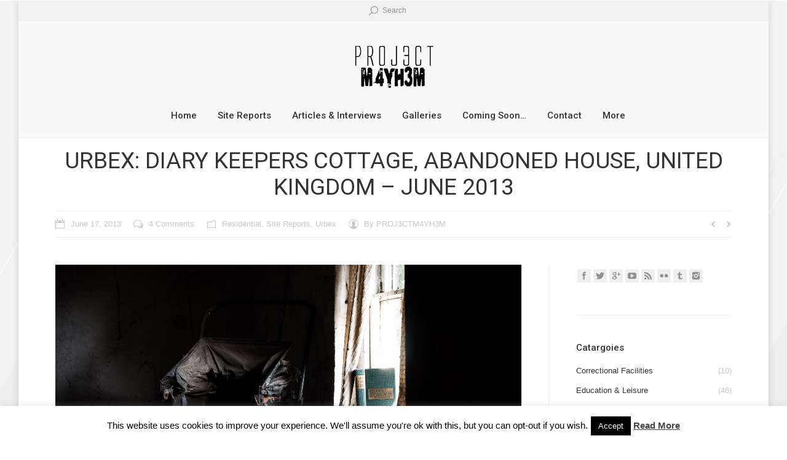

--- FILE ---
content_type: text/html; charset=UTF-8
request_url: https://www.proj3ctm4yh3m.com/urbex/2013/06/17/urbex-diary-keepers-cottage-abandoned-house-united-kingdom-june-2013/
body_size: 22649
content:
<!DOCTYPE html>
<!--[if IE 6]>
<html id="ie6" class="ancient-ie old-ie no-js" lang="en-US">
<![endif]-->
<!--[if IE 7]>
<html id="ie7" class="ancient-ie old-ie no-js" lang="en-US">
<![endif]-->
<!--[if IE 8]>
<html id="ie8" class="old-ie no-js" lang="en-US">
<![endif]-->
<!--[if IE 9]>
<html id="ie9" class="old-ie9 no-js" lang="en-US">
<![endif]-->
<!--[if !(IE 6) | !(IE 7) | !(IE 8)  ]><!-->
<html class="no-js" lang="en-US">
<!--<![endif]-->
<head>
	<meta charset="UTF-8" />
		<meta name="viewport" content="width=device-width, initial-scale=1, maximum-scale=1">
		<script type="text/javascript">
function createCookie(a,d,b){if(b){var c=new Date;c.setTime(c.getTime()+864E5*b);b="; expires="+c.toGMTString()}else b="";document.cookie=a+"="+d+b+"; path=/"}function readCookie(a){a+="=";for(var d=document.cookie.split(";"),b=0;b<d.length;b++){for(var c=d[b];" "==c.charAt(0);)c=c.substring(1,c.length);if(0==c.indexOf(a))return c.substring(a.length,c.length)}return null}function eraseCookie(a){createCookie(a,"",-1)}
function areCookiesEnabled(){var a=!1;createCookie("testing","Hello",1);null!=readCookie("testing")&&(a=!0,eraseCookie("testing"));return a}(function(a){var d=readCookie("devicePixelRatio"),b=void 0===a.devicePixelRatio?1:a.devicePixelRatio;areCookiesEnabled()&&null==d&&(createCookie("devicePixelRatio",b,7),1!=b&&a.location.reload(!0))})(window);
</script>	<link rel="profile" href="http://gmpg.org/xfn/11" />
	<link rel="pingback" href="https://www.proj3ctm4yh3m.com/urbex/xmlrpc.php" />
	<!--[if IE]>
	<script src="//html5shiv.googlecode.com/svn/trunk/html5.js"></script>
	<![endif]-->
	<!-- icon -->
<link rel="icon" href="https://www.proj3ctm4yh3m.com/urbex/wp-content/uploads/2017/06/PMsmall.png" type="image/png" />
<link rel="shortcut icon" href="https://www.proj3ctm4yh3m.com/urbex/wp-content/uploads/2017/06/PMsmall.png" type="image/png" />
<link rel="apple-touch-icon" href="https://www.proj3ctm4yh3m.com/urbex/wp-content/uploads/2017/06/PM.png"><link rel="apple-touch-icon" sizes="76x76" href="https://www.proj3ctm4yh3m.com/urbex/wp-content/uploads/2017/06/PM.png"><link rel="apple-touch-icon" sizes="120x120" href="https://www.proj3ctm4yh3m.com/urbex/wp-content/uploads/2017/06/PM.png"><link rel="apple-touch-icon" sizes="152x152" href="https://www.proj3ctm4yh3m.com/urbex/wp-content/uploads/2017/06/PM.png"><meta name='robots' content='index, follow, max-image-preview:large, max-snippet:-1, max-video-preview:-1' />
	<style>img:is([sizes="auto" i], [sizes^="auto," i]) { contain-intrinsic-size: 3000px 1500px }</style>
	
	<!-- This site is optimized with the Yoast SEO plugin v25.9 - https://yoast.com/wordpress/plugins/seo/ -->
	<title>Urbex: Diary Keepers Cottage, Abandoned House, United Kingdom - June 2013</title>
	<meta name="description" content="The Diary Keepers Cottage... An abandoned house tucked away just off a main road which was full of little treasures from the previous occupant. Accompanied by the legend Pete Costello we stepped back in time to the diary keepers house full of interesting belongings... " />
	<link rel="canonical" href="https://www.proj3ctm4yh3m.com/urbex/2013/06/17/urbex-diary-keepers-cottage-abandoned-house-united-kingdom-june-2013/" />
	<script type="application/ld+json" class="yoast-schema-graph">{"@context":"https://schema.org","@graph":[{"@type":"WebPage","@id":"https://www.proj3ctm4yh3m.com/urbex/2013/06/17/urbex-diary-keepers-cottage-abandoned-house-united-kingdom-june-2013/","url":"https://www.proj3ctm4yh3m.com/urbex/2013/06/17/urbex-diary-keepers-cottage-abandoned-house-united-kingdom-june-2013/","name":"Urbex: Diary Keepers Cottage, Abandoned House, United Kingdom - June 2013","isPartOf":{"@id":"https://www.proj3ctm4yh3m.com/urbex/#website"},"primaryImageOfPage":{"@id":"https://www.proj3ctm4yh3m.com/urbex/2013/06/17/urbex-diary-keepers-cottage-abandoned-house-united-kingdom-june-2013/#primaryimage"},"image":{"@id":"https://www.proj3ctm4yh3m.com/urbex/2013/06/17/urbex-diary-keepers-cottage-abandoned-house-united-kingdom-june-2013/#primaryimage"},"thumbnailUrl":"https://www.proj3ctm4yh3m.com/urbex/wp-content/uploads/2013/06/Diary-Keepers-Cottage-2.jpg","datePublished":"2013-06-17T14:39:55+00:00","dateModified":"2016-02-09T17:58:03+00:00","author":{"@id":"https://www.proj3ctm4yh3m.com/urbex/#/schema/person/59fb9c13d1ab5afaaee1048f66ee3a5c"},"description":"The Diary Keepers Cottage... An abandoned house tucked away just off a main road which was full of little treasures from the previous occupant. Accompanied by the legend Pete Costello we stepped back in time to the diary keepers house full of interesting belongings... ","breadcrumb":{"@id":"https://www.proj3ctm4yh3m.com/urbex/2013/06/17/urbex-diary-keepers-cottage-abandoned-house-united-kingdom-june-2013/#breadcrumb"},"inLanguage":"en-US","potentialAction":[{"@type":"ReadAction","target":["https://www.proj3ctm4yh3m.com/urbex/2013/06/17/urbex-diary-keepers-cottage-abandoned-house-united-kingdom-june-2013/"]}]},{"@type":"ImageObject","inLanguage":"en-US","@id":"https://www.proj3ctm4yh3m.com/urbex/2013/06/17/urbex-diary-keepers-cottage-abandoned-house-united-kingdom-june-2013/#primaryimage","url":"https://www.proj3ctm4yh3m.com/urbex/wp-content/uploads/2013/06/Diary-Keepers-Cottage-2.jpg","contentUrl":"https://www.proj3ctm4yh3m.com/urbex/wp-content/uploads/2013/06/Diary-Keepers-Cottage-2.jpg","width":1500,"height":1000,"caption":"The Diary Keepers Cottage... An abandoned house tucked away just off a main road which was full of little treasures from the previous occupant. Accompanied by the legend Pete Costello we stepped back in time to the diary keepers house full of interesting belongings..."},{"@type":"BreadcrumbList","@id":"https://www.proj3ctm4yh3m.com/urbex/2013/06/17/urbex-diary-keepers-cottage-abandoned-house-united-kingdom-june-2013/#breadcrumb","itemListElement":[{"@type":"ListItem","position":1,"name":"Home","item":"https://www.proj3ctm4yh3m.com/urbex/"},{"@type":"ListItem","position":2,"name":"Urbex: Diary Keepers Cottage, Abandoned House, United Kingdom &#8211; June 2013"}]},{"@type":"WebSite","@id":"https://www.proj3ctm4yh3m.com/urbex/#website","url":"https://www.proj3ctm4yh3m.com/urbex/","name":"PROJ3CTM4YH3M Urban Exploration","description":"A Covert Urban Ninja Traveller, taking my camera to places where most people never get the chance to visit. Exploring the abandoned and derelict areas of towns and cities around the world","potentialAction":[{"@type":"SearchAction","target":{"@type":"EntryPoint","urlTemplate":"https://www.proj3ctm4yh3m.com/urbex/?s={search_term_string}"},"query-input":{"@type":"PropertyValueSpecification","valueRequired":true,"valueName":"search_term_string"}}],"inLanguage":"en-US"},{"@type":"Person","@id":"https://www.proj3ctm4yh3m.com/urbex/#/schema/person/59fb9c13d1ab5afaaee1048f66ee3a5c","name":"PROJ3CTM4YH3M","image":{"@type":"ImageObject","inLanguage":"en-US","@id":"https://www.proj3ctm4yh3m.com/urbex/#/schema/person/image/","url":"https://secure.gravatar.com/avatar/d1a9d2ec70ba17e0f9de634e265b70e5046d1560b7448f00e868241853cfdbef?s=96&d=mm&r=g","contentUrl":"https://secure.gravatar.com/avatar/d1a9d2ec70ba17e0f9de634e265b70e5046d1560b7448f00e868241853cfdbef?s=96&d=mm&r=g","caption":"PROJ3CTM4YH3M"},"url":"https://www.proj3ctm4yh3m.com/urbex/author/proj3ctm4yh3m/"}]}</script>
	<!-- / Yoast SEO plugin. -->


<link rel='dns-prefetch' href='//ssl.p.jwpcdn.com' />
<link rel='dns-prefetch' href='//stats.wp.com' />
<link rel='dns-prefetch' href='//fonts.googleapis.com' />
<link rel='dns-prefetch' href='//v0.wordpress.com' />
<link rel="alternate" type="application/rss+xml" title="PROJ3CTM4YH3M Urban Exploration &raquo; Feed" href="https://www.proj3ctm4yh3m.com/urbex/feed/" />
<link rel="alternate" type="application/rss+xml" title="PROJ3CTM4YH3M Urban Exploration &raquo; Comments Feed" href="https://www.proj3ctm4yh3m.com/urbex/comments/feed/" />
<link rel="alternate" type="application/rss+xml" title="PROJ3CTM4YH3M Urban Exploration &raquo; Urbex: Diary Keepers Cottage, Abandoned House, United Kingdom &#8211; June 2013 Comments Feed" href="https://www.proj3ctm4yh3m.com/urbex/2013/06/17/urbex-diary-keepers-cottage-abandoned-house-united-kingdom-june-2013/feed/" />
		<!-- This site uses the Google Analytics by ExactMetrics plugin v8.8.0 - Using Analytics tracking - https://www.exactmetrics.com/ -->
							<script src="//www.googletagmanager.com/gtag/js?id=G-Y9X7DTGE05"  data-cfasync="false" data-wpfc-render="false" type="text/javascript" async></script>
			<script data-cfasync="false" data-wpfc-render="false" type="text/javascript">
				var em_version = '8.8.0';
				var em_track_user = true;
				var em_no_track_reason = '';
								var ExactMetricsDefaultLocations = {"page_location":"https:\/\/www.proj3ctm4yh3m.com\/urbex\/2013\/06\/17\/urbex-diary-keepers-cottage-abandoned-house-united-kingdom-june-2013\/"};
								if ( typeof ExactMetricsPrivacyGuardFilter === 'function' ) {
					var ExactMetricsLocations = (typeof ExactMetricsExcludeQuery === 'object') ? ExactMetricsPrivacyGuardFilter( ExactMetricsExcludeQuery ) : ExactMetricsPrivacyGuardFilter( ExactMetricsDefaultLocations );
				} else {
					var ExactMetricsLocations = (typeof ExactMetricsExcludeQuery === 'object') ? ExactMetricsExcludeQuery : ExactMetricsDefaultLocations;
				}

								var disableStrs = [
										'ga-disable-G-Y9X7DTGE05',
									];

				/* Function to detect opted out users */
				function __gtagTrackerIsOptedOut() {
					for (var index = 0; index < disableStrs.length; index++) {
						if (document.cookie.indexOf(disableStrs[index] + '=true') > -1) {
							return true;
						}
					}

					return false;
				}

				/* Disable tracking if the opt-out cookie exists. */
				if (__gtagTrackerIsOptedOut()) {
					for (var index = 0; index < disableStrs.length; index++) {
						window[disableStrs[index]] = true;
					}
				}

				/* Opt-out function */
				function __gtagTrackerOptout() {
					for (var index = 0; index < disableStrs.length; index++) {
						document.cookie = disableStrs[index] + '=true; expires=Thu, 31 Dec 2099 23:59:59 UTC; path=/';
						window[disableStrs[index]] = true;
					}
				}

				if ('undefined' === typeof gaOptout) {
					function gaOptout() {
						__gtagTrackerOptout();
					}
				}
								window.dataLayer = window.dataLayer || [];

				window.ExactMetricsDualTracker = {
					helpers: {},
					trackers: {},
				};
				if (em_track_user) {
					function __gtagDataLayer() {
						dataLayer.push(arguments);
					}

					function __gtagTracker(type, name, parameters) {
						if (!parameters) {
							parameters = {};
						}

						if (parameters.send_to) {
							__gtagDataLayer.apply(null, arguments);
							return;
						}

						if (type === 'event') {
														parameters.send_to = exactmetrics_frontend.v4_id;
							var hookName = name;
							if (typeof parameters['event_category'] !== 'undefined') {
								hookName = parameters['event_category'] + ':' + name;
							}

							if (typeof ExactMetricsDualTracker.trackers[hookName] !== 'undefined') {
								ExactMetricsDualTracker.trackers[hookName](parameters);
							} else {
								__gtagDataLayer('event', name, parameters);
							}
							
						} else {
							__gtagDataLayer.apply(null, arguments);
						}
					}

					__gtagTracker('js', new Date());
					__gtagTracker('set', {
						'developer_id.dNDMyYj': true,
											});
					if ( ExactMetricsLocations.page_location ) {
						__gtagTracker('set', ExactMetricsLocations);
					}
										__gtagTracker('config', 'G-Y9X7DTGE05', {"forceSSL":"true"} );
										window.gtag = __gtagTracker;										(function () {
						/* https://developers.google.com/analytics/devguides/collection/analyticsjs/ */
						/* ga and __gaTracker compatibility shim. */
						var noopfn = function () {
							return null;
						};
						var newtracker = function () {
							return new Tracker();
						};
						var Tracker = function () {
							return null;
						};
						var p = Tracker.prototype;
						p.get = noopfn;
						p.set = noopfn;
						p.send = function () {
							var args = Array.prototype.slice.call(arguments);
							args.unshift('send');
							__gaTracker.apply(null, args);
						};
						var __gaTracker = function () {
							var len = arguments.length;
							if (len === 0) {
								return;
							}
							var f = arguments[len - 1];
							if (typeof f !== 'object' || f === null || typeof f.hitCallback !== 'function') {
								if ('send' === arguments[0]) {
									var hitConverted, hitObject = false, action;
									if ('event' === arguments[1]) {
										if ('undefined' !== typeof arguments[3]) {
											hitObject = {
												'eventAction': arguments[3],
												'eventCategory': arguments[2],
												'eventLabel': arguments[4],
												'value': arguments[5] ? arguments[5] : 1,
											}
										}
									}
									if ('pageview' === arguments[1]) {
										if ('undefined' !== typeof arguments[2]) {
											hitObject = {
												'eventAction': 'page_view',
												'page_path': arguments[2],
											}
										}
									}
									if (typeof arguments[2] === 'object') {
										hitObject = arguments[2];
									}
									if (typeof arguments[5] === 'object') {
										Object.assign(hitObject, arguments[5]);
									}
									if ('undefined' !== typeof arguments[1].hitType) {
										hitObject = arguments[1];
										if ('pageview' === hitObject.hitType) {
											hitObject.eventAction = 'page_view';
										}
									}
									if (hitObject) {
										action = 'timing' === arguments[1].hitType ? 'timing_complete' : hitObject.eventAction;
										hitConverted = mapArgs(hitObject);
										__gtagTracker('event', action, hitConverted);
									}
								}
								return;
							}

							function mapArgs(args) {
								var arg, hit = {};
								var gaMap = {
									'eventCategory': 'event_category',
									'eventAction': 'event_action',
									'eventLabel': 'event_label',
									'eventValue': 'event_value',
									'nonInteraction': 'non_interaction',
									'timingCategory': 'event_category',
									'timingVar': 'name',
									'timingValue': 'value',
									'timingLabel': 'event_label',
									'page': 'page_path',
									'location': 'page_location',
									'title': 'page_title',
									'referrer' : 'page_referrer',
								};
								for (arg in args) {
																		if (!(!args.hasOwnProperty(arg) || !gaMap.hasOwnProperty(arg))) {
										hit[gaMap[arg]] = args[arg];
									} else {
										hit[arg] = args[arg];
									}
								}
								return hit;
							}

							try {
								f.hitCallback();
							} catch (ex) {
							}
						};
						__gaTracker.create = newtracker;
						__gaTracker.getByName = newtracker;
						__gaTracker.getAll = function () {
							return [];
						};
						__gaTracker.remove = noopfn;
						__gaTracker.loaded = true;
						window['__gaTracker'] = __gaTracker;
					})();
									} else {
										console.log("");
					(function () {
						function __gtagTracker() {
							return null;
						}

						window['__gtagTracker'] = __gtagTracker;
						window['gtag'] = __gtagTracker;
					})();
									}
			</script>
			
							<!-- / Google Analytics by ExactMetrics -->
		<script type="text/javascript">
/* <![CDATA[ */
window._wpemojiSettings = {"baseUrl":"https:\/\/s.w.org\/images\/core\/emoji\/16.0.1\/72x72\/","ext":".png","svgUrl":"https:\/\/s.w.org\/images\/core\/emoji\/16.0.1\/svg\/","svgExt":".svg","source":{"concatemoji":"https:\/\/www.proj3ctm4yh3m.com\/urbex\/wp-includes\/js\/wp-emoji-release.min.js?ver=a5ef811efd2fedc5e9400e7b4614f157"}};
/*! This file is auto-generated */
!function(s,n){var o,i,e;function c(e){try{var t={supportTests:e,timestamp:(new Date).valueOf()};sessionStorage.setItem(o,JSON.stringify(t))}catch(e){}}function p(e,t,n){e.clearRect(0,0,e.canvas.width,e.canvas.height),e.fillText(t,0,0);var t=new Uint32Array(e.getImageData(0,0,e.canvas.width,e.canvas.height).data),a=(e.clearRect(0,0,e.canvas.width,e.canvas.height),e.fillText(n,0,0),new Uint32Array(e.getImageData(0,0,e.canvas.width,e.canvas.height).data));return t.every(function(e,t){return e===a[t]})}function u(e,t){e.clearRect(0,0,e.canvas.width,e.canvas.height),e.fillText(t,0,0);for(var n=e.getImageData(16,16,1,1),a=0;a<n.data.length;a++)if(0!==n.data[a])return!1;return!0}function f(e,t,n,a){switch(t){case"flag":return n(e,"\ud83c\udff3\ufe0f\u200d\u26a7\ufe0f","\ud83c\udff3\ufe0f\u200b\u26a7\ufe0f")?!1:!n(e,"\ud83c\udde8\ud83c\uddf6","\ud83c\udde8\u200b\ud83c\uddf6")&&!n(e,"\ud83c\udff4\udb40\udc67\udb40\udc62\udb40\udc65\udb40\udc6e\udb40\udc67\udb40\udc7f","\ud83c\udff4\u200b\udb40\udc67\u200b\udb40\udc62\u200b\udb40\udc65\u200b\udb40\udc6e\u200b\udb40\udc67\u200b\udb40\udc7f");case"emoji":return!a(e,"\ud83e\udedf")}return!1}function g(e,t,n,a){var r="undefined"!=typeof WorkerGlobalScope&&self instanceof WorkerGlobalScope?new OffscreenCanvas(300,150):s.createElement("canvas"),o=r.getContext("2d",{willReadFrequently:!0}),i=(o.textBaseline="top",o.font="600 32px Arial",{});return e.forEach(function(e){i[e]=t(o,e,n,a)}),i}function t(e){var t=s.createElement("script");t.src=e,t.defer=!0,s.head.appendChild(t)}"undefined"!=typeof Promise&&(o="wpEmojiSettingsSupports",i=["flag","emoji"],n.supports={everything:!0,everythingExceptFlag:!0},e=new Promise(function(e){s.addEventListener("DOMContentLoaded",e,{once:!0})}),new Promise(function(t){var n=function(){try{var e=JSON.parse(sessionStorage.getItem(o));if("object"==typeof e&&"number"==typeof e.timestamp&&(new Date).valueOf()<e.timestamp+604800&&"object"==typeof e.supportTests)return e.supportTests}catch(e){}return null}();if(!n){if("undefined"!=typeof Worker&&"undefined"!=typeof OffscreenCanvas&&"undefined"!=typeof URL&&URL.createObjectURL&&"undefined"!=typeof Blob)try{var e="postMessage("+g.toString()+"("+[JSON.stringify(i),f.toString(),p.toString(),u.toString()].join(",")+"));",a=new Blob([e],{type:"text/javascript"}),r=new Worker(URL.createObjectURL(a),{name:"wpTestEmojiSupports"});return void(r.onmessage=function(e){c(n=e.data),r.terminate(),t(n)})}catch(e){}c(n=g(i,f,p,u))}t(n)}).then(function(e){for(var t in e)n.supports[t]=e[t],n.supports.everything=n.supports.everything&&n.supports[t],"flag"!==t&&(n.supports.everythingExceptFlag=n.supports.everythingExceptFlag&&n.supports[t]);n.supports.everythingExceptFlag=n.supports.everythingExceptFlag&&!n.supports.flag,n.DOMReady=!1,n.readyCallback=function(){n.DOMReady=!0}}).then(function(){return e}).then(function(){var e;n.supports.everything||(n.readyCallback(),(e=n.source||{}).concatemoji?t(e.concatemoji):e.wpemoji&&e.twemoji&&(t(e.twemoji),t(e.wpemoji)))}))}((window,document),window._wpemojiSettings);
/* ]]> */
</script>
<style id='wp-emoji-styles-inline-css' type='text/css'>

	img.wp-smiley, img.emoji {
		display: inline !important;
		border: none !important;
		box-shadow: none !important;
		height: 1em !important;
		width: 1em !important;
		margin: 0 0.07em !important;
		vertical-align: -0.1em !important;
		background: none !important;
		padding: 0 !important;
	}
</style>
<link rel='stylesheet' id='wp-block-library-css' href='https://www.proj3ctm4yh3m.com/urbex/wp-includes/css/dist/block-library/style.min.css?ver=a5ef811efd2fedc5e9400e7b4614f157' type='text/css' media='all' />
<style id='classic-theme-styles-inline-css' type='text/css'>
/*! This file is auto-generated */
.wp-block-button__link{color:#fff;background-color:#32373c;border-radius:9999px;box-shadow:none;text-decoration:none;padding:calc(.667em + 2px) calc(1.333em + 2px);font-size:1.125em}.wp-block-file__button{background:#32373c;color:#fff;text-decoration:none}
</style>
<link rel='stylesheet' id='mediaelement-css' href='https://www.proj3ctm4yh3m.com/urbex/wp-includes/js/mediaelement/mediaelementplayer-legacy.min.css?ver=4.2.17' type='text/css' media='all' />
<link rel='stylesheet' id='wp-mediaelement-css' href='https://www.proj3ctm4yh3m.com/urbex/wp-includes/js/mediaelement/wp-mediaelement.min.css?ver=a5ef811efd2fedc5e9400e7b4614f157' type='text/css' media='all' />
<style id='jetpack-sharing-buttons-style-inline-css' type='text/css'>
.jetpack-sharing-buttons__services-list{display:flex;flex-direction:row;flex-wrap:wrap;gap:0;list-style-type:none;margin:5px;padding:0}.jetpack-sharing-buttons__services-list.has-small-icon-size{font-size:12px}.jetpack-sharing-buttons__services-list.has-normal-icon-size{font-size:16px}.jetpack-sharing-buttons__services-list.has-large-icon-size{font-size:24px}.jetpack-sharing-buttons__services-list.has-huge-icon-size{font-size:36px}@media print{.jetpack-sharing-buttons__services-list{display:none!important}}.editor-styles-wrapper .wp-block-jetpack-sharing-buttons{gap:0;padding-inline-start:0}ul.jetpack-sharing-buttons__services-list.has-background{padding:1.25em 2.375em}
</style>
<style id='global-styles-inline-css' type='text/css'>
:root{--wp--preset--aspect-ratio--square: 1;--wp--preset--aspect-ratio--4-3: 4/3;--wp--preset--aspect-ratio--3-4: 3/4;--wp--preset--aspect-ratio--3-2: 3/2;--wp--preset--aspect-ratio--2-3: 2/3;--wp--preset--aspect-ratio--16-9: 16/9;--wp--preset--aspect-ratio--9-16: 9/16;--wp--preset--color--black: #000000;--wp--preset--color--cyan-bluish-gray: #abb8c3;--wp--preset--color--white: #ffffff;--wp--preset--color--pale-pink: #f78da7;--wp--preset--color--vivid-red: #cf2e2e;--wp--preset--color--luminous-vivid-orange: #ff6900;--wp--preset--color--luminous-vivid-amber: #fcb900;--wp--preset--color--light-green-cyan: #7bdcb5;--wp--preset--color--vivid-green-cyan: #00d084;--wp--preset--color--pale-cyan-blue: #8ed1fc;--wp--preset--color--vivid-cyan-blue: #0693e3;--wp--preset--color--vivid-purple: #9b51e0;--wp--preset--gradient--vivid-cyan-blue-to-vivid-purple: linear-gradient(135deg,rgba(6,147,227,1) 0%,rgb(155,81,224) 100%);--wp--preset--gradient--light-green-cyan-to-vivid-green-cyan: linear-gradient(135deg,rgb(122,220,180) 0%,rgb(0,208,130) 100%);--wp--preset--gradient--luminous-vivid-amber-to-luminous-vivid-orange: linear-gradient(135deg,rgba(252,185,0,1) 0%,rgba(255,105,0,1) 100%);--wp--preset--gradient--luminous-vivid-orange-to-vivid-red: linear-gradient(135deg,rgba(255,105,0,1) 0%,rgb(207,46,46) 100%);--wp--preset--gradient--very-light-gray-to-cyan-bluish-gray: linear-gradient(135deg,rgb(238,238,238) 0%,rgb(169,184,195) 100%);--wp--preset--gradient--cool-to-warm-spectrum: linear-gradient(135deg,rgb(74,234,220) 0%,rgb(151,120,209) 20%,rgb(207,42,186) 40%,rgb(238,44,130) 60%,rgb(251,105,98) 80%,rgb(254,248,76) 100%);--wp--preset--gradient--blush-light-purple: linear-gradient(135deg,rgb(255,206,236) 0%,rgb(152,150,240) 100%);--wp--preset--gradient--blush-bordeaux: linear-gradient(135deg,rgb(254,205,165) 0%,rgb(254,45,45) 50%,rgb(107,0,62) 100%);--wp--preset--gradient--luminous-dusk: linear-gradient(135deg,rgb(255,203,112) 0%,rgb(199,81,192) 50%,rgb(65,88,208) 100%);--wp--preset--gradient--pale-ocean: linear-gradient(135deg,rgb(255,245,203) 0%,rgb(182,227,212) 50%,rgb(51,167,181) 100%);--wp--preset--gradient--electric-grass: linear-gradient(135deg,rgb(202,248,128) 0%,rgb(113,206,126) 100%);--wp--preset--gradient--midnight: linear-gradient(135deg,rgb(2,3,129) 0%,rgb(40,116,252) 100%);--wp--preset--font-size--small: 13px;--wp--preset--font-size--medium: 20px;--wp--preset--font-size--large: 36px;--wp--preset--font-size--x-large: 42px;--wp--preset--spacing--20: 0.44rem;--wp--preset--spacing--30: 0.67rem;--wp--preset--spacing--40: 1rem;--wp--preset--spacing--50: 1.5rem;--wp--preset--spacing--60: 2.25rem;--wp--preset--spacing--70: 3.38rem;--wp--preset--spacing--80: 5.06rem;--wp--preset--shadow--natural: 6px 6px 9px rgba(0, 0, 0, 0.2);--wp--preset--shadow--deep: 12px 12px 50px rgba(0, 0, 0, 0.4);--wp--preset--shadow--sharp: 6px 6px 0px rgba(0, 0, 0, 0.2);--wp--preset--shadow--outlined: 6px 6px 0px -3px rgba(255, 255, 255, 1), 6px 6px rgba(0, 0, 0, 1);--wp--preset--shadow--crisp: 6px 6px 0px rgba(0, 0, 0, 1);}:where(.is-layout-flex){gap: 0.5em;}:where(.is-layout-grid){gap: 0.5em;}body .is-layout-flex{display: flex;}.is-layout-flex{flex-wrap: wrap;align-items: center;}.is-layout-flex > :is(*, div){margin: 0;}body .is-layout-grid{display: grid;}.is-layout-grid > :is(*, div){margin: 0;}:where(.wp-block-columns.is-layout-flex){gap: 2em;}:where(.wp-block-columns.is-layout-grid){gap: 2em;}:where(.wp-block-post-template.is-layout-flex){gap: 1.25em;}:where(.wp-block-post-template.is-layout-grid){gap: 1.25em;}.has-black-color{color: var(--wp--preset--color--black) !important;}.has-cyan-bluish-gray-color{color: var(--wp--preset--color--cyan-bluish-gray) !important;}.has-white-color{color: var(--wp--preset--color--white) !important;}.has-pale-pink-color{color: var(--wp--preset--color--pale-pink) !important;}.has-vivid-red-color{color: var(--wp--preset--color--vivid-red) !important;}.has-luminous-vivid-orange-color{color: var(--wp--preset--color--luminous-vivid-orange) !important;}.has-luminous-vivid-amber-color{color: var(--wp--preset--color--luminous-vivid-amber) !important;}.has-light-green-cyan-color{color: var(--wp--preset--color--light-green-cyan) !important;}.has-vivid-green-cyan-color{color: var(--wp--preset--color--vivid-green-cyan) !important;}.has-pale-cyan-blue-color{color: var(--wp--preset--color--pale-cyan-blue) !important;}.has-vivid-cyan-blue-color{color: var(--wp--preset--color--vivid-cyan-blue) !important;}.has-vivid-purple-color{color: var(--wp--preset--color--vivid-purple) !important;}.has-black-background-color{background-color: var(--wp--preset--color--black) !important;}.has-cyan-bluish-gray-background-color{background-color: var(--wp--preset--color--cyan-bluish-gray) !important;}.has-white-background-color{background-color: var(--wp--preset--color--white) !important;}.has-pale-pink-background-color{background-color: var(--wp--preset--color--pale-pink) !important;}.has-vivid-red-background-color{background-color: var(--wp--preset--color--vivid-red) !important;}.has-luminous-vivid-orange-background-color{background-color: var(--wp--preset--color--luminous-vivid-orange) !important;}.has-luminous-vivid-amber-background-color{background-color: var(--wp--preset--color--luminous-vivid-amber) !important;}.has-light-green-cyan-background-color{background-color: var(--wp--preset--color--light-green-cyan) !important;}.has-vivid-green-cyan-background-color{background-color: var(--wp--preset--color--vivid-green-cyan) !important;}.has-pale-cyan-blue-background-color{background-color: var(--wp--preset--color--pale-cyan-blue) !important;}.has-vivid-cyan-blue-background-color{background-color: var(--wp--preset--color--vivid-cyan-blue) !important;}.has-vivid-purple-background-color{background-color: var(--wp--preset--color--vivid-purple) !important;}.has-black-border-color{border-color: var(--wp--preset--color--black) !important;}.has-cyan-bluish-gray-border-color{border-color: var(--wp--preset--color--cyan-bluish-gray) !important;}.has-white-border-color{border-color: var(--wp--preset--color--white) !important;}.has-pale-pink-border-color{border-color: var(--wp--preset--color--pale-pink) !important;}.has-vivid-red-border-color{border-color: var(--wp--preset--color--vivid-red) !important;}.has-luminous-vivid-orange-border-color{border-color: var(--wp--preset--color--luminous-vivid-orange) !important;}.has-luminous-vivid-amber-border-color{border-color: var(--wp--preset--color--luminous-vivid-amber) !important;}.has-light-green-cyan-border-color{border-color: var(--wp--preset--color--light-green-cyan) !important;}.has-vivid-green-cyan-border-color{border-color: var(--wp--preset--color--vivid-green-cyan) !important;}.has-pale-cyan-blue-border-color{border-color: var(--wp--preset--color--pale-cyan-blue) !important;}.has-vivid-cyan-blue-border-color{border-color: var(--wp--preset--color--vivid-cyan-blue) !important;}.has-vivid-purple-border-color{border-color: var(--wp--preset--color--vivid-purple) !important;}.has-vivid-cyan-blue-to-vivid-purple-gradient-background{background: var(--wp--preset--gradient--vivid-cyan-blue-to-vivid-purple) !important;}.has-light-green-cyan-to-vivid-green-cyan-gradient-background{background: var(--wp--preset--gradient--light-green-cyan-to-vivid-green-cyan) !important;}.has-luminous-vivid-amber-to-luminous-vivid-orange-gradient-background{background: var(--wp--preset--gradient--luminous-vivid-amber-to-luminous-vivid-orange) !important;}.has-luminous-vivid-orange-to-vivid-red-gradient-background{background: var(--wp--preset--gradient--luminous-vivid-orange-to-vivid-red) !important;}.has-very-light-gray-to-cyan-bluish-gray-gradient-background{background: var(--wp--preset--gradient--very-light-gray-to-cyan-bluish-gray) !important;}.has-cool-to-warm-spectrum-gradient-background{background: var(--wp--preset--gradient--cool-to-warm-spectrum) !important;}.has-blush-light-purple-gradient-background{background: var(--wp--preset--gradient--blush-light-purple) !important;}.has-blush-bordeaux-gradient-background{background: var(--wp--preset--gradient--blush-bordeaux) !important;}.has-luminous-dusk-gradient-background{background: var(--wp--preset--gradient--luminous-dusk) !important;}.has-pale-ocean-gradient-background{background: var(--wp--preset--gradient--pale-ocean) !important;}.has-electric-grass-gradient-background{background: var(--wp--preset--gradient--electric-grass) !important;}.has-midnight-gradient-background{background: var(--wp--preset--gradient--midnight) !important;}.has-small-font-size{font-size: var(--wp--preset--font-size--small) !important;}.has-medium-font-size{font-size: var(--wp--preset--font-size--medium) !important;}.has-large-font-size{font-size: var(--wp--preset--font-size--large) !important;}.has-x-large-font-size{font-size: var(--wp--preset--font-size--x-large) !important;}
:where(.wp-block-post-template.is-layout-flex){gap: 1.25em;}:where(.wp-block-post-template.is-layout-grid){gap: 1.25em;}
:where(.wp-block-columns.is-layout-flex){gap: 2em;}:where(.wp-block-columns.is-layout-grid){gap: 2em;}
:root :where(.wp-block-pullquote){font-size: 1.5em;line-height: 1.6;}
</style>
<link rel='stylesheet' id='cookie-law-info-css' href='https://www.proj3ctm4yh3m.com/urbex/wp-content/plugins/cookie-law-info/legacy/public/css/cookie-law-info-public.css?ver=3.3.4' type='text/css' media='all' />
<link rel='stylesheet' id='cookie-law-info-gdpr-css' href='https://www.proj3ctm4yh3m.com/urbex/wp-content/plugins/cookie-law-info/legacy/public/css/cookie-law-info-gdpr.css?ver=3.3.4' type='text/css' media='all' />
<link rel='stylesheet' id='tp_twitter_plugin_css-css' href='https://www.proj3ctm4yh3m.com/urbex/wp-content/plugins/recent-tweets-widget/tp_twitter_plugin.css?ver=1.0' type='text/css' media='screen' />
<link rel='stylesheet' id='responsive-lightbox-swipebox-css' href='https://www.proj3ctm4yh3m.com/urbex/wp-content/plugins/responsive-lightbox/assets/swipebox/swipebox.min.css?ver=1.5.2' type='text/css' media='all' />
<link rel='stylesheet' id='rs-plugin-settings-css' href='https://www.proj3ctm4yh3m.com/urbex/wp-content/plugins/revslider/public/assets/css/rs6.css?ver=6.2.23' type='text/css' media='all' />
<style id='rs-plugin-settings-inline-css' type='text/css'>
#rs-demo-id {}
</style>
<link rel='stylesheet' id='smartfaq-style-css' href='https://www.proj3ctm4yh3m.com/urbex/wp-content/plugins/smart-faq/css/skin1.css?ver=1.4' type='text/css' media='all' />
<style id='jetpack_facebook_likebox-inline-css' type='text/css'>
.widget_facebook_likebox {
	overflow: hidden;
}

</style>
<link rel='stylesheet' id='jetpack-subscriptions-css' href='https://www.proj3ctm4yh3m.com/urbex/wp-content/plugins/jetpack/_inc/build/subscriptions/subscriptions.min.css?ver=15.0' type='text/css' media='all' />
<link rel='stylesheet' id='yarpp-thumbnails-css' href='https://www.proj3ctm4yh3m.com/urbex/wp-content/plugins/yet-another-related-posts-plugin/style/styles_thumbnails.css?ver=5.30.11' type='text/css' media='all' />
<style id='yarpp-thumbnails-inline-css' type='text/css'>
.yarpp-thumbnails-horizontal .yarpp-thumbnail {width: 130px;height: 170px;margin: 5px;margin-left: 0px;}.yarpp-thumbnail > img, .yarpp-thumbnail-default {width: 120px;height: 120px;margin: 5px;}.yarpp-thumbnails-horizontal .yarpp-thumbnail-title {margin: 7px;margin-top: 0px;width: 120px;}.yarpp-thumbnail-default > img {min-height: 120px;min-width: 120px;}
</style>
<link rel='stylesheet' id='dt-web-fonts-css' href='https://fonts.googleapis.com/css?family=Roboto%3A400%2C500&#038;ver=a5ef811efd2fedc5e9400e7b4614f157' type='text/css' media='all' />
<link rel='stylesheet' id='dt-main-css' href='https://www.proj3ctm4yh3m.com/urbex/wp-content/themes/dt-armada-new/css/main.min.css?ver=1.5.9.1' type='text/css' media='all' />
<link rel='stylesheet' id='dt-awsome-fonts-css' href='https://www.proj3ctm4yh3m.com/urbex/wp-content/themes/dt-armada-new/css/font-awesome.min.css?ver=1.5.9.1' type='text/css' media='all' />
<link rel='stylesheet' id='dt-fontello-css' href='https://www.proj3ctm4yh3m.com/urbex/wp-content/themes/dt-armada-new/css/fontello/css/fontello.css?ver=1.5.9.1' type='text/css' media='all' />
<link rel='stylesheet' id='dt-main.less-css' href='https://www.proj3ctm4yh3m.com/urbex/wp-content/themes/dt-armada-new/css/compiled/main-skin13c.css?ver=1.5.9.1' type='text/css' media='all' />
<link rel='stylesheet' id='dt-custom.less-css' href='https://www.proj3ctm4yh3m.com/urbex/wp-content/themes/dt-armada-new/css/compiled/custom-skin13c.css?ver=1.5.9.1' type='text/css' media='all' />
<link rel='stylesheet' id='dt-media.less-css' href='https://www.proj3ctm4yh3m.com/urbex/wp-content/themes/dt-armada-new/css/compiled/media-skin13c.css?ver=1.5.9.1' type='text/css' media='all' />
<link rel='stylesheet' id='style-css' href='https://www.proj3ctm4yh3m.com/urbex/wp-content/themes/dt-armada-new/style.css?ver=1.5.9.1' type='text/css' media='all' />
<link rel='stylesheet' id='sharedaddy-css' href='https://www.proj3ctm4yh3m.com/urbex/wp-content/plugins/jetpack/modules/sharedaddy/sharing.css?ver=15.0' type='text/css' media='all' />
<link rel='stylesheet' id='social-logos-css' href='https://www.proj3ctm4yh3m.com/urbex/wp-content/plugins/jetpack/_inc/social-logos/social-logos.min.css?ver=15.0' type='text/css' media='all' />
<script type="text/javascript" src="https://www.proj3ctm4yh3m.com/urbex/wp-includes/js/jquery/jquery.min.js?ver=3.7.1" id="jquery-core-js"></script>
<script type="text/javascript" src="https://www.proj3ctm4yh3m.com/urbex/wp-includes/js/jquery/jquery-migrate.min.js?ver=3.4.1" id="jquery-migrate-js"></script>
<script type="text/javascript" src="https://www.proj3ctm4yh3m.com/urbex/wp-content/plugins/google-analytics-dashboard-for-wp/assets/js/frontend-gtag.min.js?ver=8.8.0" id="exactmetrics-frontend-script-js" async="async" data-wp-strategy="async"></script>
<script data-cfasync="false" data-wpfc-render="false" type="text/javascript" id='exactmetrics-frontend-script-js-extra'>/* <![CDATA[ */
var exactmetrics_frontend = {"js_events_tracking":"true","download_extensions":"zip,mp3,mpeg,pdf,doc,ppt,xls,jpeg,png,gif,tiff","inbound_paths":"[{\"path\":\"\\\/go\\\/\",\"label\":\"affiliate\"},{\"path\":\"\\\/recommend\\\/\",\"label\":\"affiliate\"}]","home_url":"https:\/\/www.proj3ctm4yh3m.com\/urbex","hash_tracking":"false","v4_id":"G-Y9X7DTGE05"};/* ]]> */
</script>
<script type="text/javascript" id="cookie-law-info-js-extra">
/* <![CDATA[ */
var Cli_Data = {"nn_cookie_ids":[],"cookielist":[],"non_necessary_cookies":[],"ccpaEnabled":"","ccpaRegionBased":"","ccpaBarEnabled":"","strictlyEnabled":["necessary","obligatoire"],"ccpaType":"gdpr","js_blocking":"","custom_integration":"","triggerDomRefresh":"","secure_cookies":""};
var cli_cookiebar_settings = {"animate_speed_hide":"500","animate_speed_show":"500","background":"#fff","border":"#444","border_on":"","button_1_button_colour":"#000","button_1_button_hover":"#000000","button_1_link_colour":"#fff","button_1_as_button":"1","button_1_new_win":"","button_2_button_colour":"#333","button_2_button_hover":"#292929","button_2_link_colour":"#444","button_2_as_button":"","button_2_hidebar":"","button_3_button_colour":"#000","button_3_button_hover":"#000000","button_3_link_colour":"#fff","button_3_as_button":"1","button_3_new_win":"","button_4_button_colour":"#000","button_4_button_hover":"#000000","button_4_link_colour":"#fff","button_4_as_button":"1","button_7_button_colour":"#61a229","button_7_button_hover":"#4e8221","button_7_link_colour":"#fff","button_7_as_button":"1","button_7_new_win":"","font_family":"inherit","header_fix":"","notify_animate_hide":"1","notify_animate_show":"","notify_div_id":"#cookie-law-info-bar","notify_position_horizontal":"right","notify_position_vertical":"bottom","scroll_close":"","scroll_close_reload":"","accept_close_reload":"","reject_close_reload":"","showagain_tab":"","showagain_background":"#fff","showagain_border":"#000","showagain_div_id":"#cookie-law-info-again","showagain_x_position":"100px","text":"#000","show_once_yn":"1","show_once":"10000","logging_on":"","as_popup":"","popup_overlay":"1","bar_heading_text":"","cookie_bar_as":"banner","popup_showagain_position":"bottom-right","widget_position":"left"};
var log_object = {"ajax_url":"https:\/\/www.proj3ctm4yh3m.com\/urbex\/wp-admin\/admin-ajax.php"};
/* ]]> */
</script>
<script type="text/javascript" src="https://www.proj3ctm4yh3m.com/urbex/wp-content/plugins/cookie-law-info/legacy/public/js/cookie-law-info-public.js?ver=3.3.4" id="cookie-law-info-js"></script>
<script type="text/javascript" src="https://ssl.p.jwpcdn.com/6/12/jwplayer.js?ver=a5ef811efd2fedc5e9400e7b4614f157" id="jwplayer-js"></script>
<script type="text/javascript" src="https://www.proj3ctm4yh3m.com/urbex/wp-content/plugins/responsive-lightbox/assets/swipebox/jquery.swipebox.min.js?ver=1.5.2" id="responsive-lightbox-swipebox-js"></script>
<script type="text/javascript" src="https://www.proj3ctm4yh3m.com/urbex/wp-includes/js/underscore.min.js?ver=1.13.7" id="underscore-js"></script>
<script type="text/javascript" src="https://www.proj3ctm4yh3m.com/urbex/wp-content/plugins/responsive-lightbox/assets/infinitescroll/infinite-scroll.pkgd.min.js?ver=4.0.1" id="responsive-lightbox-infinite-scroll-js"></script>
<script type="text/javascript" id="responsive-lightbox-js-before">
/* <![CDATA[ */
var rlArgs = {"script":"swipebox","selector":"lightbox","customEvents":"","activeGalleries":false,"animation":true,"hideCloseButtonOnMobile":false,"removeBarsOnMobile":false,"hideBars":true,"hideBarsDelay":5000,"videoMaxWidth":1080,"useSVG":true,"loopAtEnd":false,"woocommerce_gallery":false,"ajaxurl":"https:\/\/www.proj3ctm4yh3m.com\/urbex\/wp-admin\/admin-ajax.php","nonce":"a3aca2f241","preview":false,"postId":3130,"scriptExtension":false};
/* ]]> */
</script>
<script type="text/javascript" src="https://www.proj3ctm4yh3m.com/urbex/wp-content/plugins/responsive-lightbox/js/front.js?ver=2.5.3" id="responsive-lightbox-js"></script>
<script type="text/javascript" src="https://www.proj3ctm4yh3m.com/urbex/wp-content/plugins/revslider/public/assets/js/rbtools.min.js?ver=6.2.23" id="tp-tools-js"></script>
<script type="text/javascript" src="https://www.proj3ctm4yh3m.com/urbex/wp-content/plugins/revslider/public/assets/js/rs6.min.js?ver=6.2.23" id="revmin-js"></script>
<script type="text/javascript" src="https://www.proj3ctm4yh3m.com/urbex/wp-content/plugins/smart-faq/js/smartfaq.min.js?ver=1.4" id="smartfaq-js"></script>
<script type="text/javascript" id="dt-above-the-fold-js-extra">
/* <![CDATA[ */
var dtLocal = {"passText":"To view this protected post, enter the password below:","moreButtonText":{"loading":"Loading..."},"postID":"3130","ajaxurl":"https:\/\/www.proj3ctm4yh3m.com\/urbex\/wp-admin\/admin-ajax.php","contactNonce":"4227025184","ajaxNonce":"ab73a03839","pageData":"","themeSettings":{"smoothScroll":"off","lazyLoading":false,"accentColor":{"mode":"gradient","color":["#a12b31","#d73e45"]},"mobileHeader":{"firstSwitchPoint":750},"content":{"responsivenessTreshold":970,"textColor":"#919191","headerColor":"#333333"},"stripes":{"stripe1":{"textColor":"#919191","headerColor":"#333333"},"stripe2":{"textColor":"#919191","headerColor":"#333333"},"stripe3":{"textColor":"#f4f4f4","headerColor":"#f7f7f7"}}}};
/* ]]> */
</script>
<script type="text/javascript" src="https://www.proj3ctm4yh3m.com/urbex/wp-content/themes/dt-armada-new/js/above-the-fold.min.js?ver=1.5.9.1" id="dt-above-the-fold-js"></script>
<script></script><link rel="https://api.w.org/" href="https://www.proj3ctm4yh3m.com/urbex/wp-json/" /><link rel="alternate" title="JSON" type="application/json" href="https://www.proj3ctm4yh3m.com/urbex/wp-json/wp/v2/posts/3130" /><link rel="EditURI" type="application/rsd+xml" title="RSD" href="https://www.proj3ctm4yh3m.com/urbex/xmlrpc.php?rsd" />

<link rel='shortlink' href='https://wp.me/paxsWc-Ou' />
<link rel="alternate" title="oEmbed (JSON)" type="application/json+oembed" href="https://www.proj3ctm4yh3m.com/urbex/wp-json/oembed/1.0/embed?url=https%3A%2F%2Fwww.proj3ctm4yh3m.com%2Furbex%2F2013%2F06%2F17%2Furbex-diary-keepers-cottage-abandoned-house-united-kingdom-june-2013%2F" />
<link rel="alternate" title="oEmbed (XML)" type="text/xml+oembed" href="https://www.proj3ctm4yh3m.com/urbex/wp-json/oembed/1.0/embed?url=https%3A%2F%2Fwww.proj3ctm4yh3m.com%2Furbex%2F2013%2F06%2F17%2Furbex-diary-keepers-cottage-abandoned-house-united-kingdom-june-2013%2F&#038;format=xml" />
<meta name="google-site-verification" content="lFya9AXZ4-HoM9LM5RDuMW3WI4JI7oAW5Zn-Rxvqx3A" /><script type="text/javascript">jwplayer.defaults = { "ph": 2 };</script>
            <script type="text/javascript">
            if (typeof(jwp6AddLoadEvent) == 'undefined') {
                function jwp6AddLoadEvent(func) {
                    var oldonload = window.onload;
                    if (typeof window.onload != 'function') {
                        window.onload = func;
                    } else {
                        window.onload = function() {
                            if (oldonload) {
                                oldonload();
                            }
                            func();
                        }
                    }
                }
            }
            </script>

            	<style>img#wpstats{display:none}</style>
				<script type="text/javascript">
			dtGlobals.logoEnabled = 1;
			dtGlobals.logoURL = 'https://www.proj3ctm4yh3m.com/urbex/wp-content/uploads/2017/06/PMsmall.png 1x, https://www.proj3ctm4yh3m.com/urbex/wp-content/uploads/2017/06/PM.png 2x';
			dtGlobals.logoW = '29';
			dtGlobals.logoH = '33';
			smartMenu = 1;
		</script>
		<meta property="og:type" content="article" />
<meta property="og:url" content="https://www.proj3ctm4yh3m.com/urbex/2013/06/17/urbex-diary-keepers-cottage-abandoned-house-united-kingdom-june-2013/" />
<meta property="og:title" content="Urbex: Diary Keepers Cottage, Abandoned House, United Kingdom &#8211; June 2013" />
<meta property="og:site_name" content="PROJ3CTM4YH3M Urban Exploration" />
<meta property="og:locale" content="en_US" />
<meta property="og:description" content="The Diary Keepers Cottage... An abandoned house tucked away just off a main road which was full of little treasures from the previous occupant. Accompanied by the legend Pete Costello we stepped back in time to the diary keepers house full of interesting belongings... " />
<meta property="og:image" content="https://www.proj3ctm4yh3m.com/urbex/wp-content/uploads/2013/06/Diary-Keepers-Cottage-3-150x150.jpg" />
<meta property="fb:app_id" content="357434171031458" />
<meta name="generator" content="Powered by WPBakery Page Builder - drag and drop page builder for WordPress."/>
<link rel="canonical" href="https://www.proj3ctm4yh3m.com/urbex/2013/06/17/urbex-diary-keepers-cottage-abandoned-house-united-kingdom-june-2013/" />

<meta name="generator" content="Powered by Slider Revolution 6.2.23 - responsive, Mobile-Friendly Slider Plugin for WordPress with comfortable drag and drop interface." />

<!-- Jetpack Open Graph Tags -->
<meta property="og:type" content="article" />
<meta property="og:title" content="Urbex: Diary Keepers Cottage, Abandoned House, United Kingdom &#8211; June 2013" />
<meta property="og:url" content="https://www.proj3ctm4yh3m.com/urbex/2013/06/17/urbex-diary-keepers-cottage-abandoned-house-united-kingdom-june-2013/" />
<meta property="og:description" content="The Diary Keepers Cottage&#8230; An abandoned house tucked away just off a main road which was full of little treasures from the previous occupant. Accompanied by the legend Pete Costello we steppe…" />
<meta property="article:published_time" content="2013-06-17T14:39:55+00:00" />
<meta property="article:modified_time" content="2016-02-09T17:58:03+00:00" />
<meta property="og:site_name" content="PROJ3CTM4YH3M Urban Exploration" />
<meta property="og:image" content="https://www.proj3ctm4yh3m.com/urbex/wp-content/uploads/2013/06/Diary-Keepers-Cottage-2.jpg" />
<meta property="og:image:width" content="1500" />
<meta property="og:image:height" content="1000" />
<meta property="og:image:alt" content="" />
<meta property="og:locale" content="en_US" />
<meta name="twitter:text:title" content="Urbex: Diary Keepers Cottage, Abandoned House, United Kingdom &#8211; June 2013" />
<meta name="twitter:image" content="https://www.proj3ctm4yh3m.com/urbex/wp-content/uploads/2013/06/Diary-Keepers-Cottage-2.jpg?w=640" />
<meta name="twitter:card" content="summary_large_image" />

<!-- End Jetpack Open Graph Tags -->
<link rel="icon" href="https://www.proj3ctm4yh3m.com/urbex/wp-content/uploads/2017/06/cropped-Proj3ctm4yh3mClear-32x32.png" sizes="32x32" />
<link rel="icon" href="https://www.proj3ctm4yh3m.com/urbex/wp-content/uploads/2017/06/cropped-Proj3ctm4yh3mClear-192x192.png" sizes="192x192" />
<link rel="apple-touch-icon" href="https://www.proj3ctm4yh3m.com/urbex/wp-content/uploads/2017/06/cropped-Proj3ctm4yh3mClear-180x180.png" />
<meta name="msapplication-TileImage" content="https://www.proj3ctm4yh3m.com/urbex/wp-content/uploads/2017/06/cropped-Proj3ctm4yh3mClear-270x270.png" />
<script type="text/javascript">function setREVStartSize(e){
			//window.requestAnimationFrame(function() {				 
				window.RSIW = window.RSIW===undefined ? window.innerWidth : window.RSIW;	
				window.RSIH = window.RSIH===undefined ? window.innerHeight : window.RSIH;	
				try {								
					var pw = document.getElementById(e.c).parentNode.offsetWidth,
						newh;
					pw = pw===0 || isNaN(pw) ? window.RSIW : pw;
					e.tabw = e.tabw===undefined ? 0 : parseInt(e.tabw);
					e.thumbw = e.thumbw===undefined ? 0 : parseInt(e.thumbw);
					e.tabh = e.tabh===undefined ? 0 : parseInt(e.tabh);
					e.thumbh = e.thumbh===undefined ? 0 : parseInt(e.thumbh);
					e.tabhide = e.tabhide===undefined ? 0 : parseInt(e.tabhide);
					e.thumbhide = e.thumbhide===undefined ? 0 : parseInt(e.thumbhide);
					e.mh = e.mh===undefined || e.mh=="" || e.mh==="auto" ? 0 : parseInt(e.mh,0);		
					if(e.layout==="fullscreen" || e.l==="fullscreen") 						
						newh = Math.max(e.mh,window.RSIH);					
					else{					
						e.gw = Array.isArray(e.gw) ? e.gw : [e.gw];
						for (var i in e.rl) if (e.gw[i]===undefined || e.gw[i]===0) e.gw[i] = e.gw[i-1];					
						e.gh = e.el===undefined || e.el==="" || (Array.isArray(e.el) && e.el.length==0)? e.gh : e.el;
						e.gh = Array.isArray(e.gh) ? e.gh : [e.gh];
						for (var i in e.rl) if (e.gh[i]===undefined || e.gh[i]===0) e.gh[i] = e.gh[i-1];
											
						var nl = new Array(e.rl.length),
							ix = 0,						
							sl;					
						e.tabw = e.tabhide>=pw ? 0 : e.tabw;
						e.thumbw = e.thumbhide>=pw ? 0 : e.thumbw;
						e.tabh = e.tabhide>=pw ? 0 : e.tabh;
						e.thumbh = e.thumbhide>=pw ? 0 : e.thumbh;					
						for (var i in e.rl) nl[i] = e.rl[i]<window.RSIW ? 0 : e.rl[i];
						sl = nl[0];									
						for (var i in nl) if (sl>nl[i] && nl[i]>0) { sl = nl[i]; ix=i;}															
						var m = pw>(e.gw[ix]+e.tabw+e.thumbw) ? 1 : (pw-(e.tabw+e.thumbw)) / (e.gw[ix]);					
						newh =  (e.gh[ix] * m) + (e.tabh + e.thumbh);
					}				
					if(window.rs_init_css===undefined) window.rs_init_css = document.head.appendChild(document.createElement("style"));					
					document.getElementById(e.c).height = newh+"px";
					window.rs_init_css.innerHTML += "#"+e.c+"_wrapper { height: "+newh+"px }";				
				} catch(e){
					console.log("Failure at Presize of Slider:" + e)
				}					   
			//});
		  };</script>
<noscript><style> .wpb_animate_when_almost_visible { opacity: 1; }</style></noscript></head>

<body class="wp-singular post-template-default single single-post postid-3130 single-format-standard wp-theme-dt-armada-new scale-on-hover boxed-layout accent-gradient srcset-enabled btn-flat footer-overlap wpb-js-composer js-comp-ver-8.6.1 vc_responsive">

<div id="load" class="light-loading"><div class="pace pace-active"><div class="pace-activity"></div></div></div>

<div id="page" class="boxed">

<div class="page-inner">
<!-- left, center, classic, side -->

		<!-- !Header -->
	<header id="header" class="line-mobile full-width-line show-device-logo show-mobile-logo dt-parent-menu-clickable logo-center" role="banner"><!-- class="overlap"; class="logo-left", class="logo-center", class="logo-classic" -->

				<!-- !Top-bar -->
		<div id="top-bar" role="complementary" class="text-small solid-bg">
			<div class="wf-wrap">
				<div class="wf-container-top">
					<div class="wf-table wf-mobile-collapsed">

						
						<div class=" wf-td"><div class="mini-search">
	<form class="searchform" role="search" method="get" action="https://www.proj3ctm4yh3m.com/urbex/">
		<input type="text" class="field searchform-s" name="s" value="" placeholder="Type and hit enter &hellip;" />
		<input type="submit" class="assistive-text searchsubmit" value="Go!" />
		<a href="#go" id="trigger-overlay" class="submit">Search</a>
	</form>
</div></div>
						
					</div><!-- .wf-table -->
				</div><!-- .wf-container-top -->
			</div><!-- .wf-wrap -->
		</div><!-- #top-bar -->
		<div class="wf-wrap">
			<div class="wf-table">
				<div class="wf-td">

									<!-- !- Branding -->
				<div id="branding" class="wf-td">

					<a href="https://www.proj3ctm4yh3m.com/urbex/"><img class=" preload-me" srcset="https://www.proj3ctm4yh3m.com/urbex/wp-content/uploads/2017/06/skin01b.header-logo-regular.png 1x, https://www.proj3ctm4yh3m.com/urbex/wp-content/uploads/2017/06/Proj3ctm4yh3mClear-1.png 2x" width="150" height="82"  alt="PROJ3CTM4YH3M Urban Exploration" /><img class="mobile-logo preload-me" srcset="https://www.proj3ctm4yh3m.com/urbex/wp-content/uploads/2017/06/Proj3ctm4yh3mClearcropLR.png 1x, https://www.proj3ctm4yh3m.com/urbex/wp-content/uploads/2017/06/Proj3ctm4yh3mClear-1.png 2x" width="200" height="115"  alt="PROJ3CTM4YH3M Urban Exploration" /></a>
					<div id="site-title" class="assistive-text">PROJ3CTM4YH3M Urban Exploration</div>
					<div id="site-description" class="assistive-text">A Covert Urban Ninja Traveller, taking my camera to places where most people never get the chance to visit. Exploring the abandoned and derelict areas of towns and cities around the world</div>
				</div>
				</div><!-- .wf-td -->
			</div><!-- .wf-table -->
		</div><!-- .wf-wrap -->
		<div class="navigation-holder">
			<div class="wf-wrap ">

						<!-- !- Navigation -->
		<nav id="navigation">
			<ul id="main-nav" class="fancy-rollovers wf-mobile-hidden gradient-decor brackets"><li class="page_item page-item-16 first menu-frame-on"><a href="https://www.proj3ctm4yh3m.com/urbex/"><span>Home</span></a></li> <li class="page_item page-item-38 has-children menu-frame-on"><a href="https://www.proj3ctm4yh3m.com/urbex/site-reports/"><span>Site Reports</span></a><div class="sub-nav gradient-hover"><ul><li class="page_item page-item-14112 first level-arrows-on"><a href="https://www.proj3ctm4yh3m.com/urbex/site-reports/correctional-facilities/"><span>Abandoned Correctional Facilities</span></a></li> <li class="page_item page-item-14114 level-arrows-on"><a href="https://www.proj3ctm4yh3m.com/urbex/site-reports/education-leisure/"><span>Abandoned Education &#038; Leisure Sites</span></a></li> <li class="page_item page-item-14073 level-arrows-on"><a href="https://www.proj3ctm4yh3m.com/urbex/site-reports/hospitals-asylums/"><span>Abandoned Hospitals &#038; Asylums</span></a></li> <li class="page_item page-item-14116 level-arrows-on"><a href="https://www.proj3ctm4yh3m.com/urbex/site-reports/industrial/"><span>Abandoned Industrial Sites</span></a></li> <li class="page_item page-item-14118 level-arrows-on"><a href="https://www.proj3ctm4yh3m.com/urbex/site-reports/abandoned-military-sites/"><span>Abandoned Military Sites</span></a></li> <li class="page_item page-item-14126 level-arrows-on"><a href="https://www.proj3ctm4yh3m.com/urbex/site-reports/abandoned-public-buildings/"><span>Abandoned Public Buildings</span></a></li> <li class="page_item page-item-14128 level-arrows-on"><a href="https://www.proj3ctm4yh3m.com/urbex/site-reports/abandoned-religious-buildings/"><span>Abandoned Religious Buildings</span></a></li> <li class="page_item page-item-14130 level-arrows-on"><a href="https://www.proj3ctm4yh3m.com/urbex/site-reports/abandoned-residential-buildings/"><span>Abandoned Residential Buildings</span></a></li> <li class="page_item page-item-14121 level-arrows-on"><a href="https://www.proj3ctm4yh3m.com/urbex/site-reports/miscellaneous-abandoned-sites/"><span>Miscellaneous Abandoned Sites</span></a></li> <li class="page_item page-item-14132 level-arrows-on"><a href="https://www.proj3ctm4yh3m.com/urbex/site-reports/rooftops/"><span>Rooftops</span></a></li> <li class="page_item page-item-14134 level-arrows-on"><a href="https://www.proj3ctm4yh3m.com/urbex/site-reports/underground/"><span>Underground</span></a></li> </ul></div></li> <li class="page_item page-item-8768 menu-frame-on"><a href="https://www.proj3ctm4yh3m.com/urbex/articles-interviews/"><span>Articles &#038; Interviews</span></a></li> <li class="page_item page-item-14 has-children menu-frame-on"><a href="https://www.proj3ctm4yh3m.com/urbex/galleries/"><span>Galleries</span></a><div class="sub-nav gradient-hover"><ul><li class="page_item page-item-6851 first level-arrows-on"><a href="https://www.proj3ctm4yh3m.com/urbex/galleries/urbex-models/"><span>Urbex + Models</span></a></li> <li class="page_item page-item-10074 level-arrows-on"><a href="https://www.proj3ctm4yh3m.com/urbex/galleries/urbex-morgues-and-mortuaries/"><span>Urbex: Morgues and Mortuaries</span></a></li> </ul></div></li> <li class="page_item page-item-6823 menu-frame-on"><a href="https://www.proj3ctm4yh3m.com/urbex/coming-soon/"><span>Coming Soon&#8230;</span></a></li> <li class="page_item page-item-1657 menu-frame-on"><a href="https://www.proj3ctm4yh3m.com/urbex/contact-proj3ct-m4yh3m/"><span>Contact</span></a></li> <li class="page_item page-item-14078 has-children menu-frame-on"><a href="https://www.proj3ctm4yh3m.com/urbex/more/"><span>More</span></a><div class="sub-nav gradient-hover"><ul><li class="page_item page-item-2320 first level-arrows-on"><a href="https://www.proj3ctm4yh3m.com/urbex/more/video/"><span>Videos</span></a></li> <li class="page_item page-item-2340 level-arrows-on"><a href="https://www.proj3ctm4yh3m.com/urbex/more/location-information-and-maps/"><span>Location Information and Maps</span></a></li> <li class="page_item page-item-1718 level-arrows-on"><a href="https://www.proj3ctm4yh3m.com/urbex/more/links/"><span>Links</span></a></li> <li class="page_item page-item-8068 level-arrows-on"><a href="https://www.proj3ctm4yh3m.com/urbex/more/copyright-and-use-of-images/"><span>Copyright and use of images</span></a></li> </ul></div></li> 
</ul>
				<a href="#show-menu" rel="nofollow" id="mobile-menu" class="accent-bg">
					<span class="menu-open">Menu</span>
					<span class="menu-back">back</span>
					<span class="wf-phone-visible">&nbsp;</span>
				</a>

			
			
		</nav>

			
			</div><!-- .wf-wrap -->
		</div><!-- .navigation-holder -->

	</header><!-- #masthead -->


		
	
		<div class="page-title title-center breadcrumbs-off" style="min-height: 120px;">
			<div class="wf-wrap">
				<div class="wf-container-title">
					<div class="wf-table" style="height: 120px;">

						<div class="wf-td hgroup"><h1 class="h2-size entry-title">Urbex: Diary Keepers Cottage, Abandoned House, United Kingdom &#8211; June 2013</h1></div>
					</div>
				</div>
			</div>
		</div>

		
	
	<div id="main" class="sidebar-right"><!-- class="sidebar-none", class="sidebar-left", class="sidebar-right" -->

		
		<div class="main-gradient"></div>
		<div class="wf-wrap">
			<div class="wf-container-main">

				<div class="article-top-bar "><div class="wf-wrap"><div class="wf-container-top"><div class="entry-meta"><a href="https://www.proj3ctm4yh3m.com/urbex/2013/06/17/" title="2:39 pm" class="data-link" rel="bookmark"><time class="entry-date" datetime="2013-06-17T14:39:55+00:00">June 17, 2013</time></a><a href="https://www.proj3ctm4yh3m.com/urbex/2013/06/17/urbex-diary-keepers-cottage-abandoned-house-united-kingdom-june-2013/#comments" class="comment-link" >4 Comments</a><span class="category-link"><a href="https://www.proj3ctm4yh3m.com/urbex/category/residential/" >Residential</a>, <a href="https://www.proj3ctm4yh3m.com/urbex/category/site-reports/" >Site Reports</a>, <a href="https://www.proj3ctm4yh3m.com/urbex/category/urbex/" >Urbex</a></span><a class="author vcard" href="https://www.proj3ctm4yh3m.com/urbex/author/proj3ctm4yh3m/" title="View all posts by PROJ3CTM4YH3M" rel="author">By <span class="fn">PROJ3CTM4YH3M</span></a></div><div class="navigation-inner"><div class="single-navigation-wrap"><a class="prev-post" href="https://www.proj3ctm4yh3m.com/urbex/2013/06/18/urbex-aircraft-graveyard-united-kingdom-june-2013-revisit/" rel="next"></a><a class="next-post" href="https://www.proj3ctm4yh3m.com/urbex/2013/06/12/urbex-the-bucket-house-united-kingdom-june-2013/" rel="prev"></a></div></div></div></div></div>
	
		
			
			<!-- !- Content -->
			<div id="content" class="content" role="main">

				
<article id="post-3130" class="post-3130 post type-post status-publish format-standard has-post-thumbnail hentry category-residential category-site-reports category-urbex tag-abandoned tag-belongings tag-book tag-bottles tag-bourse-de-paris tag-case tag-certificate tag-chest tag-cottage tag-curtains tag-decay tag-derelict tag-diary-keepers-cottage tag-doll tag-dolls-head tag-eerie tag-exploration tag-explore tag-forgotten tag-hardback tag-house tag-kettle tag-kitsons-prescription-house tag-medicine tag-old tag-only-a-girl-wife tag-pram tag-prize-competition-in-butter-making tag-proj3ctm4yh3m tag-pushchair tag-ruth-lamb tag-scary tag-silver-spoon tag-sloans-liniments tag-teapot tag-tincture-of-iodine-b-p tag-united-kingdom tag-urban tag-urban-exploration tag-urbex description-off">

	
	
	<a href="https://www.proj3ctm4yh3m.com/urbex/wp-content/uploads/2013/06/Diary-Keepers-Cottage-2.jpg" class="alignnone rollover rollover-zoom dt-single-mfp-popup dt-mfp-item mfp-image"  title="" data-dt-img-description=""><img class="preload-me" src="https://www.proj3ctm4yh3m.com/urbex/wp-content/uploads/2013/06/Diary-Keepers-Cottage-2.jpg" width="1500" height="1000"  title="Diary Keepers Cottage" alt="" /></a><div id="attachment_11254" style="width: 640px" class="wp-caption aligncenter"><a href="http://www.proj3ctm4yh3m.com/urbex/wp-content/uploads/2013/06/Diary-Keepers-Cottage-2.jpg" data-rel="lightbox-image-0" data-rl_title="" data-rl_caption="" title=""><img fetchpriority="high" decoding="async" aria-describedby="caption-attachment-11254" class="wp-image-11254 size-large" src="http://www.proj3ctm4yh3m.com/urbex/wp-content/uploads/2013/06/Diary-Keepers-Cottage-2-1024x683.jpg" alt="The Diary Keepers Cottage - The Baby" width="630" height="420" srcset="https://www.proj3ctm4yh3m.com/urbex/wp-content/uploads/2013/06/Diary-Keepers-Cottage-2-1024x683.jpg 1024w, https://www.proj3ctm4yh3m.com/urbex/wp-content/uploads/2013/06/Diary-Keepers-Cottage-2-300x200.jpg 300w, https://www.proj3ctm4yh3m.com/urbex/wp-content/uploads/2013/06/Diary-Keepers-Cottage-2-768x512.jpg 768w, https://www.proj3ctm4yh3m.com/urbex/wp-content/uploads/2013/06/Diary-Keepers-Cottage-2.jpg 1500w" sizes="(max-width: 630px) 100vw, 630px" /></a><p id="caption-attachment-11254" class="wp-caption-text">Diary Keepers Cottage &#8211; The pram</p></div>
<p>The Diary Keepers Cottage&#8230; An abandoned house tucked away just off a main road which was full of little treasures from the previous occupant. Accompanied by the legend Pete Costello we stepped back in time to the diary keepers house full of interesting belongings&#8230; Including a freaky doll in a pushchair 🙂 and a collection of diaries from a woman with a rather racy love life! There was also a collection of old medicine bottles and a certificate for butter-making! 😀 Really enjoyed this place, quite photogenic and we had some really nice natural light. On with the photos starting with the Doll&#8230;</p>
<div id="attachment_11256" style="width: 640px" class="wp-caption aligncenter"><a href="http://www.proj3ctm4yh3m.com/urbex/wp-content/uploads/2013/06/Diary-Keepers-Cottage-23.jpg" data-rel="lightbox-image-1" data-rl_title="" data-rl_caption="" title=""><img decoding="async" aria-describedby="caption-attachment-11256" class="wp-image-11256 size-large" src="http://www.proj3ctm4yh3m.com/urbex/wp-content/uploads/2013/06/Diary-Keepers-Cottage-23-1024x683.jpg" alt="The Diary Keepers Cottage - The Baby" width="630" height="420" srcset="https://www.proj3ctm4yh3m.com/urbex/wp-content/uploads/2013/06/Diary-Keepers-Cottage-23-1024x683.jpg 1024w, https://www.proj3ctm4yh3m.com/urbex/wp-content/uploads/2013/06/Diary-Keepers-Cottage-23-300x200.jpg 300w, https://www.proj3ctm4yh3m.com/urbex/wp-content/uploads/2013/06/Diary-Keepers-Cottage-23-768x512.jpg 768w, https://www.proj3ctm4yh3m.com/urbex/wp-content/uploads/2013/06/Diary-Keepers-Cottage-23.jpg 1500w" sizes="(max-width: 630px) 100vw, 630px" /></a><p id="caption-attachment-11256" class="wp-caption-text">Diary Keepers Cottage &#8211; The Baby</p></div>
<div id="attachment_11255" style="width: 640px" class="wp-caption aligncenter"><a href="http://www.proj3ctm4yh3m.com/urbex/wp-content/uploads/2013/06/Diary-Keepers-Cottage-17.jpg" data-rel="lightbox-image-2" data-rl_title="" data-rl_caption="" title=""><img decoding="async" aria-describedby="caption-attachment-11255" class="wp-image-11255 size-large" src="http://www.proj3ctm4yh3m.com/urbex/wp-content/uploads/2013/06/Diary-Keepers-Cottage-17-1024x683.jpg" alt="The Diary Keepers Cottage - The Baby" width="630" height="420" srcset="https://www.proj3ctm4yh3m.com/urbex/wp-content/uploads/2013/06/Diary-Keepers-Cottage-17-1024x683.jpg 1024w, https://www.proj3ctm4yh3m.com/urbex/wp-content/uploads/2013/06/Diary-Keepers-Cottage-17-300x200.jpg 300w, https://www.proj3ctm4yh3m.com/urbex/wp-content/uploads/2013/06/Diary-Keepers-Cottage-17-768x512.jpg 768w, https://www.proj3ctm4yh3m.com/urbex/wp-content/uploads/2013/06/Diary-Keepers-Cottage-17.jpg 1500w" sizes="(max-width: 630px) 100vw, 630px" /></a><p id="caption-attachment-11255" class="wp-caption-text">Diary Keepers Cottage &#8211; The Baby</p></div>
<div id="attachment_11257" style="width: 640px" class="wp-caption aligncenter"><a href="http://www.proj3ctm4yh3m.com/urbex/wp-content/uploads/2013/06/Diary-Keepers-Cottage-24.jpg" data-rel="lightbox-image-3" data-rl_title="" data-rl_caption="" title=""><img loading="lazy" decoding="async" aria-describedby="caption-attachment-11257" class="wp-image-11257 size-large" src="http://www.proj3ctm4yh3m.com/urbex/wp-content/uploads/2013/06/Diary-Keepers-Cottage-24-1024x683.jpg" alt="The Diary Keepers Cottage - The Baby" width="630" height="420" srcset="https://www.proj3ctm4yh3m.com/urbex/wp-content/uploads/2013/06/Diary-Keepers-Cottage-24-1024x683.jpg 1024w, https://www.proj3ctm4yh3m.com/urbex/wp-content/uploads/2013/06/Diary-Keepers-Cottage-24-300x200.jpg 300w, https://www.proj3ctm4yh3m.com/urbex/wp-content/uploads/2013/06/Diary-Keepers-Cottage-24-768x512.jpg 768w, https://www.proj3ctm4yh3m.com/urbex/wp-content/uploads/2013/06/Diary-Keepers-Cottage-24.jpg 1500w" sizes="auto, (max-width: 630px) 100vw, 630px" /></a><p id="caption-attachment-11257" class="wp-caption-text">Diary Keepers Cottage &#8211; The Baby</p></div>
<div id="attachment_11258" style="width: 640px" class="wp-caption aligncenter"><a href="http://www.proj3ctm4yh3m.com/urbex/wp-content/uploads/2013/06/Diary-Keepers-Cottage-25.jpg" data-rel="lightbox-image-4" data-rl_title="" data-rl_caption="" title=""><img loading="lazy" decoding="async" aria-describedby="caption-attachment-11258" class="wp-image-11258 size-large" src="http://www.proj3ctm4yh3m.com/urbex/wp-content/uploads/2013/06/Diary-Keepers-Cottage-25-1024x683.jpg" alt="The Diary Keepers Cottage - The Baby" width="630" height="420" srcset="https://www.proj3ctm4yh3m.com/urbex/wp-content/uploads/2013/06/Diary-Keepers-Cottage-25-1024x683.jpg 1024w, https://www.proj3ctm4yh3m.com/urbex/wp-content/uploads/2013/06/Diary-Keepers-Cottage-25-300x200.jpg 300w, https://www.proj3ctm4yh3m.com/urbex/wp-content/uploads/2013/06/Diary-Keepers-Cottage-25-768x512.jpg 768w, https://www.proj3ctm4yh3m.com/urbex/wp-content/uploads/2013/06/Diary-Keepers-Cottage-25.jpg 1500w" sizes="auto, (max-width: 630px) 100vw, 630px" /></a><p id="caption-attachment-11258" class="wp-caption-text">Diary Keepers Cottage &#8211; The Baby</p></div>
<div id="attachment_11259" style="width: 640px" class="wp-caption aligncenter"><a href="http://www.proj3ctm4yh3m.com/urbex/wp-content/uploads/2013/06/Diary-Keepers-Cottage-26.jpg" data-rel="lightbox-image-5" data-rl_title="" data-rl_caption="" title=""><img loading="lazy" decoding="async" aria-describedby="caption-attachment-11259" class="wp-image-11259 size-large" src="http://www.proj3ctm4yh3m.com/urbex/wp-content/uploads/2013/06/Diary-Keepers-Cottage-26-1024x683.jpg" alt="The Diary Keepers Cottage - The Baby" width="630" height="420" srcset="https://www.proj3ctm4yh3m.com/urbex/wp-content/uploads/2013/06/Diary-Keepers-Cottage-26-1024x683.jpg 1024w, https://www.proj3ctm4yh3m.com/urbex/wp-content/uploads/2013/06/Diary-Keepers-Cottage-26-300x200.jpg 300w, https://www.proj3ctm4yh3m.com/urbex/wp-content/uploads/2013/06/Diary-Keepers-Cottage-26-768x512.jpg 768w, https://www.proj3ctm4yh3m.com/urbex/wp-content/uploads/2013/06/Diary-Keepers-Cottage-26.jpg 1500w" sizes="auto, (max-width: 630px) 100vw, 630px" /></a><p id="caption-attachment-11259" class="wp-caption-text">Diary Keepers Cottage &#8211; The Baby</p></div>
<div id="attachment_11260" style="width: 640px" class="wp-caption aligncenter"><a href="http://www.proj3ctm4yh3m.com/urbex/wp-content/uploads/2013/06/Diary-Keepers-Cottage-1.jpg" data-rel="lightbox-image-6" data-rl_title="" data-rl_caption="" title=""><img loading="lazy" decoding="async" aria-describedby="caption-attachment-11260" class="wp-image-11260 size-large" src="http://www.proj3ctm4yh3m.com/urbex/wp-content/uploads/2013/06/Diary-Keepers-Cottage-1-1024x683.jpg" alt="Diary Keepers Cottage - Only a Girl Wife" width="630" height="420" srcset="https://www.proj3ctm4yh3m.com/urbex/wp-content/uploads/2013/06/Diary-Keepers-Cottage-1-1024x683.jpg 1024w, https://www.proj3ctm4yh3m.com/urbex/wp-content/uploads/2013/06/Diary-Keepers-Cottage-1-300x200.jpg 300w, https://www.proj3ctm4yh3m.com/urbex/wp-content/uploads/2013/06/Diary-Keepers-Cottage-1-768x512.jpg 768w, https://www.proj3ctm4yh3m.com/urbex/wp-content/uploads/2013/06/Diary-Keepers-Cottage-1.jpg 1500w" sizes="auto, (max-width: 630px) 100vw, 630px" /></a><p id="caption-attachment-11260" class="wp-caption-text">Diary Keepers Cottage &#8211; Only A Girl Wife</p></div>
<div id="attachment_11261" style="width: 640px" class="wp-caption aligncenter"><a href="http://www.proj3ctm4yh3m.com/urbex/wp-content/uploads/2013/06/Diary-Keepers-Cottage-13.jpg" data-rel="lightbox-image-7" data-rl_title="" data-rl_caption="" title=""><img loading="lazy" decoding="async" aria-describedby="caption-attachment-11261" class="wp-image-11261 size-large" src="http://www.proj3ctm4yh3m.com/urbex/wp-content/uploads/2013/06/Diary-Keepers-Cottage-13-1024x683.jpg" alt="Diary Keepers Cottage - Headless" width="630" height="420" srcset="https://www.proj3ctm4yh3m.com/urbex/wp-content/uploads/2013/06/Diary-Keepers-Cottage-13-1024x683.jpg 1024w, https://www.proj3ctm4yh3m.com/urbex/wp-content/uploads/2013/06/Diary-Keepers-Cottage-13-300x200.jpg 300w, https://www.proj3ctm4yh3m.com/urbex/wp-content/uploads/2013/06/Diary-Keepers-Cottage-13-768x512.jpg 768w, https://www.proj3ctm4yh3m.com/urbex/wp-content/uploads/2013/06/Diary-Keepers-Cottage-13.jpg 1500w" sizes="auto, (max-width: 630px) 100vw, 630px" /></a><p id="caption-attachment-11261" class="wp-caption-text">Diary Keepers Cottage &#8211; Dolls Head</p></div>
<div id="attachment_11262" style="width: 640px" class="wp-caption aligncenter"><a href="http://www.proj3ctm4yh3m.com/urbex/wp-content/uploads/2013/06/Diary-Keepers-Cottage-14.jpg" data-rel="lightbox-image-8" data-rl_title="" data-rl_caption="" title=""><img loading="lazy" decoding="async" aria-describedby="caption-attachment-11262" class="wp-image-11262 size-large" src="http://www.proj3ctm4yh3m.com/urbex/wp-content/uploads/2013/06/Diary-Keepers-Cottage-14-1024x683.jpg" alt="Diary Keepers Cottage - Butter-making champion" width="630" height="420" srcset="https://www.proj3ctm4yh3m.com/urbex/wp-content/uploads/2013/06/Diary-Keepers-Cottage-14-1024x683.jpg 1024w, https://www.proj3ctm4yh3m.com/urbex/wp-content/uploads/2013/06/Diary-Keepers-Cottage-14-300x200.jpg 300w, https://www.proj3ctm4yh3m.com/urbex/wp-content/uploads/2013/06/Diary-Keepers-Cottage-14-768x512.jpg 768w, https://www.proj3ctm4yh3m.com/urbex/wp-content/uploads/2013/06/Diary-Keepers-Cottage-14.jpg 1500w" sizes="auto, (max-width: 630px) 100vw, 630px" /></a><p id="caption-attachment-11262" class="wp-caption-text">Diary Keepers Cottage &#8211; Butter-Making competition</p></div>
<div id="attachment_11263" style="width: 640px" class="wp-caption aligncenter"><a href="http://www.proj3ctm4yh3m.com/urbex/wp-content/uploads/2013/06/Diary-Keepers-Cottage-15.jpg" data-rel="lightbox-image-9" data-rl_title="" data-rl_caption="" title=""><img loading="lazy" decoding="async" aria-describedby="caption-attachment-11263" class="wp-image-11263 size-large" src="http://www.proj3ctm4yh3m.com/urbex/wp-content/uploads/2013/06/Diary-Keepers-Cottage-15-1024x683.jpg" alt="Diary Keepers Cottage - Butter-making champion" width="630" height="420" srcset="https://www.proj3ctm4yh3m.com/urbex/wp-content/uploads/2013/06/Diary-Keepers-Cottage-15-1024x683.jpg 1024w, https://www.proj3ctm4yh3m.com/urbex/wp-content/uploads/2013/06/Diary-Keepers-Cottage-15-300x200.jpg 300w, https://www.proj3ctm4yh3m.com/urbex/wp-content/uploads/2013/06/Diary-Keepers-Cottage-15-768x512.jpg 768w, https://www.proj3ctm4yh3m.com/urbex/wp-content/uploads/2013/06/Diary-Keepers-Cottage-15.jpg 1500w" sizes="auto, (max-width: 630px) 100vw, 630px" /></a><p id="caption-attachment-11263" class="wp-caption-text">Diary Keepers Cottage &#8211; Butter-Making competition</p></div>
<div id="attachment_11264" style="width: 640px" class="wp-caption aligncenter"><a href="http://www.proj3ctm4yh3m.com/urbex/wp-content/uploads/2013/06/Diary-Keepers-Cottage-16.jpg" data-rel="lightbox-image-10" data-rl_title="" data-rl_caption="" title=""><img loading="lazy" decoding="async" aria-describedby="caption-attachment-11264" class="wp-image-11264 size-large" src="http://www.proj3ctm4yh3m.com/urbex/wp-content/uploads/2013/06/Diary-Keepers-Cottage-16-683x1024.jpg" alt="Diary Keepers Cottage - Butter-making champion" width="630" height="945" srcset="https://www.proj3ctm4yh3m.com/urbex/wp-content/uploads/2013/06/Diary-Keepers-Cottage-16-683x1024.jpg 683w, https://www.proj3ctm4yh3m.com/urbex/wp-content/uploads/2013/06/Diary-Keepers-Cottage-16-200x300.jpg 200w, https://www.proj3ctm4yh3m.com/urbex/wp-content/uploads/2013/06/Diary-Keepers-Cottage-16-768x1152.jpg 768w, https://www.proj3ctm4yh3m.com/urbex/wp-content/uploads/2013/06/Diary-Keepers-Cottage-16.jpg 1000w" sizes="auto, (max-width: 630px) 100vw, 630px" /></a><p id="caption-attachment-11264" class="wp-caption-text">Diary Keepers Cottage</p></div>
<div id="attachment_11265" style="width: 640px" class="wp-caption aligncenter"><a href="http://www.proj3ctm4yh3m.com/urbex/wp-content/uploads/2013/06/Diary-Keepers-Cottage-22.jpg" data-rel="lightbox-image-11" data-rl_title="" data-rl_caption="" title=""><img loading="lazy" decoding="async" aria-describedby="caption-attachment-11265" class="wp-image-11265 size-large" src="http://www.proj3ctm4yh3m.com/urbex/wp-content/uploads/2013/06/Diary-Keepers-Cottage-22-1024x683.jpg" alt="Diary Keepers Cottage" width="630" height="420" srcset="https://www.proj3ctm4yh3m.com/urbex/wp-content/uploads/2013/06/Diary-Keepers-Cottage-22-1024x683.jpg 1024w, https://www.proj3ctm4yh3m.com/urbex/wp-content/uploads/2013/06/Diary-Keepers-Cottage-22-300x200.jpg 300w, https://www.proj3ctm4yh3m.com/urbex/wp-content/uploads/2013/06/Diary-Keepers-Cottage-22-768x512.jpg 768w, https://www.proj3ctm4yh3m.com/urbex/wp-content/uploads/2013/06/Diary-Keepers-Cottage-22.jpg 1500w" sizes="auto, (max-width: 630px) 100vw, 630px" /></a><p id="caption-attachment-11265" class="wp-caption-text">Diary Keepers Cottage</p></div>
<div id="attachment_11266" style="width: 640px" class="wp-caption aligncenter"><a href="http://www.proj3ctm4yh3m.com/urbex/wp-content/uploads/2013/06/Diary-Keepers-Cottage-20.jpg" data-rel="lightbox-image-12" data-rl_title="" data-rl_caption="" title=""><img loading="lazy" decoding="async" aria-describedby="caption-attachment-11266" class="wp-image-11266 size-large" src="http://www.proj3ctm4yh3m.com/urbex/wp-content/uploads/2013/06/Diary-Keepers-Cottage-20-683x1024.jpg" alt="Diary Keepers Cottage - Treasure Chest" width="630" height="945" srcset="https://www.proj3ctm4yh3m.com/urbex/wp-content/uploads/2013/06/Diary-Keepers-Cottage-20-683x1024.jpg 683w, https://www.proj3ctm4yh3m.com/urbex/wp-content/uploads/2013/06/Diary-Keepers-Cottage-20-200x300.jpg 200w, https://www.proj3ctm4yh3m.com/urbex/wp-content/uploads/2013/06/Diary-Keepers-Cottage-20-768x1152.jpg 768w, https://www.proj3ctm4yh3m.com/urbex/wp-content/uploads/2013/06/Diary-Keepers-Cottage-20.jpg 1000w" sizes="auto, (max-width: 630px) 100vw, 630px" /></a><p id="caption-attachment-11266" class="wp-caption-text">Diary Keepers Cottage &#8211; Treasure Chest</p></div>
<div id="attachment_11267" style="width: 640px" class="wp-caption aligncenter"><a href="http://www.proj3ctm4yh3m.com/urbex/wp-content/uploads/2013/06/Diary-Keepers-Cottage-19.jpg" data-rel="lightbox-image-13" data-rl_title="" data-rl_caption="" title=""><img loading="lazy" decoding="async" aria-describedby="caption-attachment-11267" class="wp-image-11267 size-large" src="http://www.proj3ctm4yh3m.com/urbex/wp-content/uploads/2013/06/Diary-Keepers-Cottage-19-1024x715.jpg" alt="Diary Keepers Cottage - Treasure Chest" width="630" height="440" srcset="https://www.proj3ctm4yh3m.com/urbex/wp-content/uploads/2013/06/Diary-Keepers-Cottage-19-1024x715.jpg 1024w, https://www.proj3ctm4yh3m.com/urbex/wp-content/uploads/2013/06/Diary-Keepers-Cottage-19-300x209.jpg 300w, https://www.proj3ctm4yh3m.com/urbex/wp-content/uploads/2013/06/Diary-Keepers-Cottage-19-768x536.jpg 768w, https://www.proj3ctm4yh3m.com/urbex/wp-content/uploads/2013/06/Diary-Keepers-Cottage-19.jpg 1500w" sizes="auto, (max-width: 630px) 100vw, 630px" /></a><p id="caption-attachment-11267" class="wp-caption-text">Diary Keepers Cottage &#8211; Treasure Chest</p></div>
<div id="attachment_11268" style="width: 640px" class="wp-caption aligncenter"><a href="http://www.proj3ctm4yh3m.com/urbex/wp-content/uploads/2013/06/Diary-Keepers-Cottage-21.jpg" data-rel="lightbox-image-14" data-rl_title="" data-rl_caption="" title=""><img loading="lazy" decoding="async" aria-describedby="caption-attachment-11268" class="wp-image-11268 size-large" src="http://www.proj3ctm4yh3m.com/urbex/wp-content/uploads/2013/06/Diary-Keepers-Cottage-21-1024x683.jpg" alt="Diary Keepers Cottage - Treasure Chest" width="630" height="420" srcset="https://www.proj3ctm4yh3m.com/urbex/wp-content/uploads/2013/06/Diary-Keepers-Cottage-21-1024x683.jpg 1024w, https://www.proj3ctm4yh3m.com/urbex/wp-content/uploads/2013/06/Diary-Keepers-Cottage-21-300x200.jpg 300w, https://www.proj3ctm4yh3m.com/urbex/wp-content/uploads/2013/06/Diary-Keepers-Cottage-21-768x512.jpg 768w, https://www.proj3ctm4yh3m.com/urbex/wp-content/uploads/2013/06/Diary-Keepers-Cottage-21.jpg 1500w" sizes="auto, (max-width: 630px) 100vw, 630px" /></a><p id="caption-attachment-11268" class="wp-caption-text">Diary Keepers Cottage &#8211; Treasure Chest</p></div>
<div id="attachment_11269" style="width: 640px" class="wp-caption aligncenter"><a href="http://www.proj3ctm4yh3m.com/urbex/wp-content/uploads/2013/06/Diary-Keepers-Cottage-5.jpg" data-rel="lightbox-image-15" data-rl_title="" data-rl_caption="" title=""><img loading="lazy" decoding="async" aria-describedby="caption-attachment-11269" class="wp-image-11269 size-large" src="http://www.proj3ctm4yh3m.com/urbex/wp-content/uploads/2013/06/Diary-Keepers-Cottage-5-683x1024.jpg" alt="Diary Keepers Cottage - Parish Magazine" width="630" height="945" srcset="https://www.proj3ctm4yh3m.com/urbex/wp-content/uploads/2013/06/Diary-Keepers-Cottage-5-683x1024.jpg 683w, https://www.proj3ctm4yh3m.com/urbex/wp-content/uploads/2013/06/Diary-Keepers-Cottage-5-200x300.jpg 200w, https://www.proj3ctm4yh3m.com/urbex/wp-content/uploads/2013/06/Diary-Keepers-Cottage-5-768x1152.jpg 768w, https://www.proj3ctm4yh3m.com/urbex/wp-content/uploads/2013/06/Diary-Keepers-Cottage-5.jpg 1000w" sizes="auto, (max-width: 630px) 100vw, 630px" /></a><p id="caption-attachment-11269" class="wp-caption-text">Diary Keepers Cottage &#8211; Parish Magazine</p></div>
<div id="attachment_11270" style="width: 640px" class="wp-caption aligncenter"><a href="http://www.proj3ctm4yh3m.com/urbex/wp-content/uploads/2013/06/Diary-Keepers-Cottage-4.jpg" data-rel="lightbox-image-16" data-rl_title="" data-rl_caption="" title=""><img loading="lazy" decoding="async" aria-describedby="caption-attachment-11270" class="wp-image-11270 size-large" src="http://www.proj3ctm4yh3m.com/urbex/wp-content/uploads/2013/06/Diary-Keepers-Cottage-4-1024x683.jpg" alt="Diary Keepers Cottage" width="630" height="420" srcset="https://www.proj3ctm4yh3m.com/urbex/wp-content/uploads/2013/06/Diary-Keepers-Cottage-4-1024x683.jpg 1024w, https://www.proj3ctm4yh3m.com/urbex/wp-content/uploads/2013/06/Diary-Keepers-Cottage-4-300x200.jpg 300w, https://www.proj3ctm4yh3m.com/urbex/wp-content/uploads/2013/06/Diary-Keepers-Cottage-4-768x512.jpg 768w, https://www.proj3ctm4yh3m.com/urbex/wp-content/uploads/2013/06/Diary-Keepers-Cottage-4.jpg 1500w" sizes="auto, (max-width: 630px) 100vw, 630px" /></a><p id="caption-attachment-11270" class="wp-caption-text">Diary Keepers Cottage</p></div>
<div id="attachment_11271" style="width: 640px" class="wp-caption aligncenter"><a href="http://www.proj3ctm4yh3m.com/urbex/wp-content/uploads/2013/06/Diary-Keepers-Cottage-8.jpg" data-rel="lightbox-image-17" data-rl_title="" data-rl_caption="" title=""><img loading="lazy" decoding="async" aria-describedby="caption-attachment-11271" class="wp-image-11271 size-large" src="http://www.proj3ctm4yh3m.com/urbex/wp-content/uploads/2013/06/Diary-Keepers-Cottage-8-683x1024.jpg" alt="Diary Keepers Cottage - Sloans Liniment Kills Pain" width="630" height="945" srcset="https://www.proj3ctm4yh3m.com/urbex/wp-content/uploads/2013/06/Diary-Keepers-Cottage-8-683x1024.jpg 683w, https://www.proj3ctm4yh3m.com/urbex/wp-content/uploads/2013/06/Diary-Keepers-Cottage-8-200x300.jpg 200w, https://www.proj3ctm4yh3m.com/urbex/wp-content/uploads/2013/06/Diary-Keepers-Cottage-8-768x1152.jpg 768w, https://www.proj3ctm4yh3m.com/urbex/wp-content/uploads/2013/06/Diary-Keepers-Cottage-8.jpg 1000w" sizes="auto, (max-width: 630px) 100vw, 630px" /></a><p id="caption-attachment-11271" class="wp-caption-text">Diary Keepers Cottage &#8211; Sloans Liniment Kills Pain</p></div>
<div id="attachment_11272" style="width: 640px" class="wp-caption aligncenter"><a href="http://www.proj3ctm4yh3m.com/urbex/wp-content/uploads/2013/06/Diary-Keepers-Cottage-7.jpg" data-rel="lightbox-image-18" data-rl_title="" data-rl_caption="" title=""><img loading="lazy" decoding="async" aria-describedby="caption-attachment-11272" class="wp-image-11272 size-large" src="http://www.proj3ctm4yh3m.com/urbex/wp-content/uploads/2013/06/Diary-Keepers-Cottage-7-1024x683.jpg" alt="Diary Keepers Cottage - Sloans Liniment Kills Pain" width="630" height="420" srcset="https://www.proj3ctm4yh3m.com/urbex/wp-content/uploads/2013/06/Diary-Keepers-Cottage-7-1024x683.jpg 1024w, https://www.proj3ctm4yh3m.com/urbex/wp-content/uploads/2013/06/Diary-Keepers-Cottage-7-300x200.jpg 300w, https://www.proj3ctm4yh3m.com/urbex/wp-content/uploads/2013/06/Diary-Keepers-Cottage-7-768x512.jpg 768w, https://www.proj3ctm4yh3m.com/urbex/wp-content/uploads/2013/06/Diary-Keepers-Cottage-7.jpg 1500w" sizes="auto, (max-width: 630px) 100vw, 630px" /></a><p id="caption-attachment-11272" class="wp-caption-text">Diary Keepers Cottage &#8211; Bottles</p></div>
<div id="attachment_11273" style="width: 640px" class="wp-caption aligncenter"><a href="http://www.proj3ctm4yh3m.com/urbex/wp-content/uploads/2013/06/Diary-Keepers-Cottage-9.jpg" data-rel="lightbox-image-19" data-rl_title="" data-rl_caption="" title=""><img loading="lazy" decoding="async" aria-describedby="caption-attachment-11273" class="wp-image-11273 size-large" src="http://www.proj3ctm4yh3m.com/urbex/wp-content/uploads/2013/06/Diary-Keepers-Cottage-9-1024x683.jpg" alt="Diary Keepers Cottage - Sloans Liniment Kills Pain" width="630" height="420" srcset="https://www.proj3ctm4yh3m.com/urbex/wp-content/uploads/2013/06/Diary-Keepers-Cottage-9-1024x683.jpg 1024w, https://www.proj3ctm4yh3m.com/urbex/wp-content/uploads/2013/06/Diary-Keepers-Cottage-9-300x200.jpg 300w, https://www.proj3ctm4yh3m.com/urbex/wp-content/uploads/2013/06/Diary-Keepers-Cottage-9-768x512.jpg 768w, https://www.proj3ctm4yh3m.com/urbex/wp-content/uploads/2013/06/Diary-Keepers-Cottage-9.jpg 1500w" sizes="auto, (max-width: 630px) 100vw, 630px" /></a><p id="caption-attachment-11273" class="wp-caption-text">Diary Keepers Cottage &#8211; Bottles</p></div>
<div id="attachment_11274" style="width: 640px" class="wp-caption aligncenter"><a href="http://www.proj3ctm4yh3m.com/urbex/wp-content/uploads/2013/06/Diary-Keepers-Cottage-10.jpg" data-rel="lightbox-image-20" data-rl_title="" data-rl_caption="" title=""><img loading="lazy" decoding="async" aria-describedby="caption-attachment-11274" class="wp-image-11274 size-large" src="http://www.proj3ctm4yh3m.com/urbex/wp-content/uploads/2013/06/Diary-Keepers-Cottage-10-683x1024.jpg" alt="Diary Keepers Cottage - Sloans Liniment Kills Pain" width="630" height="945" srcset="https://www.proj3ctm4yh3m.com/urbex/wp-content/uploads/2013/06/Diary-Keepers-Cottage-10-683x1024.jpg 683w, https://www.proj3ctm4yh3m.com/urbex/wp-content/uploads/2013/06/Diary-Keepers-Cottage-10-200x300.jpg 200w, https://www.proj3ctm4yh3m.com/urbex/wp-content/uploads/2013/06/Diary-Keepers-Cottage-10-768x1152.jpg 768w, https://www.proj3ctm4yh3m.com/urbex/wp-content/uploads/2013/06/Diary-Keepers-Cottage-10.jpg 1000w" sizes="auto, (max-width: 630px) 100vw, 630px" /></a><p id="caption-attachment-11274" class="wp-caption-text">Diary Keepers Cottage &#8211; Sloans Liniment Kills Pain</p></div>
<div id="attachment_11275" style="width: 640px" class="wp-caption aligncenter"><a href="http://www.proj3ctm4yh3m.com/urbex/wp-content/uploads/2013/06/Diary-Keepers-Cottage-11.jpg" data-rel="lightbox-image-21" data-rl_title="" data-rl_caption="" title=""><img loading="lazy" decoding="async" aria-describedby="caption-attachment-11275" class="wp-image-11275 size-large" src="http://www.proj3ctm4yh3m.com/urbex/wp-content/uploads/2013/06/Diary-Keepers-Cottage-11-1024x683.jpg" alt="Diary Keepers Cottage - Tincture of Iodine B.P. Kitsons Prescription House" width="630" height="420" srcset="https://www.proj3ctm4yh3m.com/urbex/wp-content/uploads/2013/06/Diary-Keepers-Cottage-11-1024x683.jpg 1024w, https://www.proj3ctm4yh3m.com/urbex/wp-content/uploads/2013/06/Diary-Keepers-Cottage-11-300x200.jpg 300w, https://www.proj3ctm4yh3m.com/urbex/wp-content/uploads/2013/06/Diary-Keepers-Cottage-11-768x512.jpg 768w, https://www.proj3ctm4yh3m.com/urbex/wp-content/uploads/2013/06/Diary-Keepers-Cottage-11.jpg 1500w" sizes="auto, (max-width: 630px) 100vw, 630px" /></a><p id="caption-attachment-11275" class="wp-caption-text">Diary Keepers Cottage &#8211; Tincture of Iodine B.P. Kitsons Prescription House</p></div>
<div id="attachment_11276" style="width: 640px" class="wp-caption aligncenter"><a href="http://www.proj3ctm4yh3m.com/urbex/wp-content/uploads/2013/06/Diary-Keepers-Cottage-6.jpg" data-rel="lightbox-image-22" data-rl_title="" data-rl_caption="" title=""><img loading="lazy" decoding="async" aria-describedby="caption-attachment-11276" class="wp-image-11276 size-large" src="http://www.proj3ctm4yh3m.com/urbex/wp-content/uploads/2013/06/Diary-Keepers-Cottage-6-1024x683.jpg" alt="Diary Keepers Cottage - Bourse De Paris" width="630" height="420" srcset="https://www.proj3ctm4yh3m.com/urbex/wp-content/uploads/2013/06/Diary-Keepers-Cottage-6-1024x683.jpg 1024w, https://www.proj3ctm4yh3m.com/urbex/wp-content/uploads/2013/06/Diary-Keepers-Cottage-6-300x200.jpg 300w, https://www.proj3ctm4yh3m.com/urbex/wp-content/uploads/2013/06/Diary-Keepers-Cottage-6-768x512.jpg 768w, https://www.proj3ctm4yh3m.com/urbex/wp-content/uploads/2013/06/Diary-Keepers-Cottage-6.jpg 1500w" sizes="auto, (max-width: 630px) 100vw, 630px" /></a><p id="caption-attachment-11276" class="wp-caption-text">Diary Keepers Cottage &#8211; Bourse De Paris</p></div>
<div id="attachment_11277" style="width: 640px" class="wp-caption aligncenter"><a href="http://www.proj3ctm4yh3m.com/urbex/wp-content/uploads/2013/06/Diary-Keepers-Cottage-12.jpg" data-rel="lightbox-image-23" data-rl_title="" data-rl_caption="" title=""><img loading="lazy" decoding="async" aria-describedby="caption-attachment-11277" class="wp-image-11277 size-large" src="http://www.proj3ctm4yh3m.com/urbex/wp-content/uploads/2013/06/Diary-Keepers-Cottage-12-1024x683.jpg" alt="Diary Keepers Cottage" width="630" height="420" srcset="https://www.proj3ctm4yh3m.com/urbex/wp-content/uploads/2013/06/Diary-Keepers-Cottage-12-1024x683.jpg 1024w, https://www.proj3ctm4yh3m.com/urbex/wp-content/uploads/2013/06/Diary-Keepers-Cottage-12-300x200.jpg 300w, https://www.proj3ctm4yh3m.com/urbex/wp-content/uploads/2013/06/Diary-Keepers-Cottage-12-768x512.jpg 768w, https://www.proj3ctm4yh3m.com/urbex/wp-content/uploads/2013/06/Diary-Keepers-Cottage-12.jpg 1500w" sizes="auto, (max-width: 630px) 100vw, 630px" /></a><p id="caption-attachment-11277" class="wp-caption-text">Diary Keepers Cottage</p></div>
<div id="attachment_3152" style="width: 640px" class="wp-caption aligncenter"><a href="http://www.proj3ctm4yh3m.com/urbex/wp-content/uploads/2013/06/DiaryKeepersCottage-22.jpg" data-rel="lightbox-image-24" data-rl_title="" data-rl_caption="" title=""><img loading="lazy" decoding="async" aria-describedby="caption-attachment-3152" class="size-large wp-image-3152" src="http://www.proj3ctm4yh3m.com/urbex/wp-content/uploads/2013/06/DiaryKeepersCottage-22-1024x682.jpg" alt="Diary Keepers Cottage - The Baby" width="630" height="419" srcset="https://www.proj3ctm4yh3m.com/urbex/wp-content/uploads/2013/06/DiaryKeepersCottage-22-1024x682.jpg 1024w, https://www.proj3ctm4yh3m.com/urbex/wp-content/uploads/2013/06/DiaryKeepersCottage-22-300x200.jpg 300w, https://www.proj3ctm4yh3m.com/urbex/wp-content/uploads/2013/06/DiaryKeepersCottage-22.jpg 1500w" sizes="auto, (max-width: 630px) 100vw, 630px" /></a><p id="caption-attachment-3152" class="wp-caption-text">Diary Keepers Cottage &#8211; The Baby</p></div>
<div id="attachment_11279" style="width: 640px" class="wp-caption aligncenter"><a href="http://www.proj3ctm4yh3m.com/urbex/wp-content/uploads/2013/06/Diary-Keepers-Cottage-27.jpg" rel="attachment wp-att-11279" data-rel="lightbox-image-25" data-rl_title="" data-rl_caption="" title=""><img loading="lazy" decoding="async" aria-describedby="caption-attachment-11279" class="size-large wp-image-11279" src="http://www.proj3ctm4yh3m.com/urbex/wp-content/uploads/2013/06/Diary-Keepers-Cottage-27-1024x683.jpg" alt="Diary Keepers Cottage - Kitchen" width="630" height="420" srcset="https://www.proj3ctm4yh3m.com/urbex/wp-content/uploads/2013/06/Diary-Keepers-Cottage-27-1024x683.jpg 1024w, https://www.proj3ctm4yh3m.com/urbex/wp-content/uploads/2013/06/Diary-Keepers-Cottage-27-300x200.jpg 300w, https://www.proj3ctm4yh3m.com/urbex/wp-content/uploads/2013/06/Diary-Keepers-Cottage-27-768x512.jpg 768w, https://www.proj3ctm4yh3m.com/urbex/wp-content/uploads/2013/06/Diary-Keepers-Cottage-27.jpg 1500w" sizes="auto, (max-width: 630px) 100vw, 630px" /></a><p id="caption-attachment-11279" class="wp-caption-text">Diary Keepers Cottage &#8211; Kitchen</p></div>
<p>If you’ve made it this far… thanks for reading / checking out the pictures. Leave me a comment below or hit the like button to let me know you’ve enjoyed the shots and to encourage me to keep posting more 🙂</p>
<p>Limited Edition and Canvas prints, as well as regular prints, are available for all of the images above just ask me about prices.</p>
<p>Facebook: <a href="http://www.facebook.com/Proj3ctM4yh3m">http://www.facebook.com/Proj3ctM4yh3m</a></p>
<p>Google+: <a href="http://plus.google.com/u/1/116447183232474936433/posts">http://plus.google.com/u/1/116447183232474936433/posts</a></p>
<p>500px: <a href="http://500px.com/proj3ctm4yh3m">http://500px.com/proj3ctm4yh3m</a></p>
<p>flickr: <a href="http://www.flickr.com/photos/proj3ctm4yh3m/">http://www.flickr.com/photos/proj3ctm4yh3m/</a></p>
<p>Vimeo: <a href="https://vimeo.com/proj3ctm4yh3m">https://vimeo.com/proj3ctm4yh3m</a></p>
<p>Twitter: <a href="https://twitter.com/PROJ3CTM4YH3M">https://twitter.com/PROJ3CTM4YH3M</a></p>
<p>Youtube: <a href="https://www.youtube.com/user/PROJ3CTM4YH3M/videos" data-rel="lightbox-video-0">https://www.youtube.com/user/PROJ3CTM4YH3M/videos</a></p>
<p>Instagram: <a href="http://instagram.com/projectmayhemurbex">http://instagram.com/projectmayhemurbex</a></p>
<p>Tumblr: <a href="http://proj3ctm4yh3m.tumblr.com/">http://proj3ctm4yh3m.tumblr.com/</a></p>
<p>&nbsp;</p>
<div class="sharedaddy sd-sharing-enabled"><div class="robots-nocontent sd-block sd-social sd-social-icon-text sd-sharing"><h3 class="sd-title">Share this:</h3><div class="sd-content"><ul><li class="share-facebook"><a rel="nofollow noopener noreferrer"
				data-shared="sharing-facebook-3130"
				class="share-facebook sd-button share-icon"
				href="https://www.proj3ctm4yh3m.com/urbex/2013/06/17/urbex-diary-keepers-cottage-abandoned-house-united-kingdom-june-2013/?share=facebook"
				target="_blank"
				aria-labelledby="sharing-facebook-3130"
				>
				<span id="sharing-facebook-3130" hidden>Click to share on Facebook (Opens in new window)</span>
				<span>Facebook</span>
			</a></li><li class="share-twitter"><a rel="nofollow noopener noreferrer"
				data-shared="sharing-twitter-3130"
				class="share-twitter sd-button share-icon"
				href="https://www.proj3ctm4yh3m.com/urbex/2013/06/17/urbex-diary-keepers-cottage-abandoned-house-united-kingdom-june-2013/?share=twitter"
				target="_blank"
				aria-labelledby="sharing-twitter-3130"
				>
				<span id="sharing-twitter-3130" hidden>Click to share on X (Opens in new window)</span>
				<span>X</span>
			</a></li><li class="share-pinterest"><a rel="nofollow noopener noreferrer"
				data-shared="sharing-pinterest-3130"
				class="share-pinterest sd-button share-icon"
				href="https://www.proj3ctm4yh3m.com/urbex/2013/06/17/urbex-diary-keepers-cottage-abandoned-house-united-kingdom-june-2013/?share=pinterest"
				target="_blank"
				aria-labelledby="sharing-pinterest-3130"
				>
				<span id="sharing-pinterest-3130" hidden>Click to share on Pinterest (Opens in new window)</span>
				<span>Pinterest</span>
			</a></li><li class="share-reddit"><a rel="nofollow noopener noreferrer"
				data-shared="sharing-reddit-3130"
				class="share-reddit sd-button share-icon"
				href="https://www.proj3ctm4yh3m.com/urbex/2013/06/17/urbex-diary-keepers-cottage-abandoned-house-united-kingdom-june-2013/?share=reddit"
				target="_blank"
				aria-labelledby="sharing-reddit-3130"
				>
				<span id="sharing-reddit-3130" hidden>Click to share on Reddit (Opens in new window)</span>
				<span>Reddit</span>
			</a></li><li class="share-jetpack-whatsapp"><a rel="nofollow noopener noreferrer"
				data-shared="sharing-whatsapp-3130"
				class="share-jetpack-whatsapp sd-button share-icon"
				href="https://www.proj3ctm4yh3m.com/urbex/2013/06/17/urbex-diary-keepers-cottage-abandoned-house-united-kingdom-june-2013/?share=jetpack-whatsapp"
				target="_blank"
				aria-labelledby="sharing-whatsapp-3130"
				>
				<span id="sharing-whatsapp-3130" hidden>Click to share on WhatsApp (Opens in new window)</span>
				<span>WhatsApp</span>
			</a></li><li><a href="#" class="sharing-anchor sd-button share-more"><span>More</span></a></li><li class="share-end"></li></ul><div class="sharing-hidden"><div class="inner" style="display: none;width:150px;"><ul style="background-image:none;"><li class="share-tumblr"><a rel="nofollow noopener noreferrer"
				data-shared="sharing-tumblr-3130"
				class="share-tumblr sd-button share-icon"
				href="https://www.proj3ctm4yh3m.com/urbex/2013/06/17/urbex-diary-keepers-cottage-abandoned-house-united-kingdom-june-2013/?share=tumblr"
				target="_blank"
				aria-labelledby="sharing-tumblr-3130"
				>
				<span id="sharing-tumblr-3130" hidden>Click to share on Tumblr (Opens in new window)</span>
				<span>Tumblr</span>
			</a></li><li class="share-end"></li></ul></div></div></div></div></div><div class='yarpp yarpp-related yarpp-related-website yarpp-template-thumbnails'>
<!-- YARPP Thumbnails -->
<h3>Related posts:</h3>
<div class="yarpp-thumbnails-horizontal">
<a class='yarpp-thumbnail' rel='norewrite' href='https://www.proj3ctm4yh3m.com/urbex/2013/07/02/urbex-teddy-bear-cottage-scotland-june-2013/' title='Urbex: Teddy Bear Cottage, Scotland &#8211; June 2013'>
<img width="120" height="120" src="https://www.proj3ctm4yh3m.com/urbex/wp-content/uploads/2013/07/Teddybearcottage-4-120x120.jpg" class="attachment-yarpp-thumbnail size-yarpp-thumbnail wp-post-image" alt="Teddy Bear Cottage" data-pin-nopin="true" srcset="https://www.proj3ctm4yh3m.com/urbex/wp-content/uploads/2013/07/Teddybearcottage-4-120x120.jpg 120w, https://www.proj3ctm4yh3m.com/urbex/wp-content/uploads/2013/07/Teddybearcottage-4-150x150.jpg 150w" sizes="(max-width: 120px) 100vw, 120px" /><span class="yarpp-thumbnail-title">Urbex: Teddy Bear Cottage, Scotland &#8211; June 2013</span></a>
<a class='yarpp-thumbnail' rel='norewrite' href='https://www.proj3ctm4yh3m.com/urbex/2013/12/03/urbex-sewing-house-somewhere-in-the-united-kingdom-october-2013/' title='Urbex: Sewing House, Somewhere in the United Kingdom &#8211; October 2013'>
<img width="120" height="120" src="https://www.proj3ctm4yh3m.com/urbex/wp-content/uploads/2013/12/SewingHouse-10-120x120.jpg" class="attachment-yarpp-thumbnail size-yarpp-thumbnail wp-post-image" alt="Sewing House" data-pin-nopin="true" srcset="https://www.proj3ctm4yh3m.com/urbex/wp-content/uploads/2013/12/SewingHouse-10-120x120.jpg 120w, https://www.proj3ctm4yh3m.com/urbex/wp-content/uploads/2013/12/SewingHouse-10-150x150.jpg 150w" sizes="(max-width: 120px) 100vw, 120px" /><span class="yarpp-thumbnail-title">Urbex: Sewing House, Somewhere in the United Kingdom &#8211; October 2013</span></a>
<a class='yarpp-thumbnail' rel='norewrite' href='https://www.proj3ctm4yh3m.com/urbex/2013/06/12/urbex-the-bucket-house-united-kingdom-june-2013/' title='Urbex: The Bucket House, United Kingdom &#8211; June 2013'>
<img width="120" height="120" src="https://www.proj3ctm4yh3m.com/urbex/wp-content/uploads/2013/06/TheBucketHouse-8-120x120.jpg" class="attachment-yarpp-thumbnail size-yarpp-thumbnail wp-post-image" alt="The Bucket House - Nurses Uniform" data-pin-nopin="true" srcset="https://www.proj3ctm4yh3m.com/urbex/wp-content/uploads/2013/06/TheBucketHouse-8-120x120.jpg 120w, https://www.proj3ctm4yh3m.com/urbex/wp-content/uploads/2013/06/TheBucketHouse-8-150x150.jpg 150w" sizes="(max-width: 120px) 100vw, 120px" /><span class="yarpp-thumbnail-title">Urbex: The Bucket House, United Kingdom &#8211; June 2013</span></a>
<a class='yarpp-thumbnail' rel='norewrite' href='https://www.proj3ctm4yh3m.com/urbex/2013/06/18/urbex-abandoned-wallpaper-warehouse-and-store-somewhere-united-kingdom-june-2013/' title='Urbex: Abandoned Wallpaper Warehouse and Store, Somewhere, United Kingdom &#8211; June 2013'>
<img width="120" height="120" src="https://www.proj3ctm4yh3m.com/urbex/wp-content/uploads/2013/06/WallpaperWarehouse-23-120x120.jpg" class="attachment-yarpp-thumbnail size-yarpp-thumbnail wp-post-image" alt="Wallpaper Factory - The Stairs" data-pin-nopin="true" srcset="https://www.proj3ctm4yh3m.com/urbex/wp-content/uploads/2013/06/WallpaperWarehouse-23-120x120.jpg 120w, https://www.proj3ctm4yh3m.com/urbex/wp-content/uploads/2013/06/WallpaperWarehouse-23-150x150.jpg 150w" sizes="(max-width: 120px) 100vw, 120px" /><span class="yarpp-thumbnail-title">Urbex: Abandoned Wallpaper Warehouse and Store, Somewhere, United Kingdom &#8211; June 2013</span></a>
<a class='yarpp-thumbnail' rel='norewrite' href='https://www.proj3ctm4yh3m.com/urbex/2013/06/18/urbex-aircraft-graveyard-united-kingdom-june-2013-revisit/' title='Urbex: Aircraft Graveyard, United Kingdom &#8211; June 2013 (revisit)'>
<img width="120" height="120" src="https://www.proj3ctm4yh3m.com/urbex/wp-content/uploads/2013/06/AircraftGraveyard-8-120x120.jpg" class="attachment-yarpp-thumbnail size-yarpp-thumbnail wp-post-image" alt="Aircraft Graveyard - Percival Sea Prince" data-pin-nopin="true" srcset="https://www.proj3ctm4yh3m.com/urbex/wp-content/uploads/2013/06/AircraftGraveyard-8-120x120.jpg 120w, https://www.proj3ctm4yh3m.com/urbex/wp-content/uploads/2013/06/AircraftGraveyard-8-150x150.jpg 150w" sizes="(max-width: 120px) 100vw, 120px" /><span class="yarpp-thumbnail-title">Urbex: Aircraft Graveyard, United Kingdom &#8211; June 2013 (revisit)</span></a>
<a class='yarpp-thumbnail' rel='norewrite' href='https://www.proj3ctm4yh3m.com/urbex/2013/06/24/urbex-rch-asylum-scotland-united-kingdom-june-2013/' title='Urbex: RCH Asylum, Scotland, United Kingdom &#8211; June 2013'>
<img width="120" height="120" src="https://www.proj3ctm4yh3m.com/urbex/wp-content/uploads/2013/06/RCH-55-120x120.jpg" class="attachment-yarpp-thumbnail size-yarpp-thumbnail wp-post-image" alt="RCH Asylum - The Chair" data-pin-nopin="true" srcset="https://www.proj3ctm4yh3m.com/urbex/wp-content/uploads/2013/06/RCH-55-120x120.jpg 120w, https://www.proj3ctm4yh3m.com/urbex/wp-content/uploads/2013/06/RCH-55-150x150.jpg 150w" sizes="(max-width: 120px) 100vw, 120px" /><span class="yarpp-thumbnail-title">Urbex: RCH Asylum, Scotland, United Kingdom &#8211; June 2013</span></a>
<a class='yarpp-thumbnail' rel='norewrite' href='https://www.proj3ctm4yh3m.com/urbex/2017/05/04/urbex-derelict-swimming-pool-united-kingdom-june-2016/' title='Urbex: A derelict swimming pool, United Kingdom &#8211; June 2016'>
<img width="120" height="120" src="https://www.proj3ctm4yh3m.com/urbex/wp-content/uploads/2017/04/A-pool-up-north-24-120x120.jpg" class="attachment-yarpp-thumbnail size-yarpp-thumbnail wp-post-image" alt="Derelict Pool" data-pin-nopin="true" srcset="https://www.proj3ctm4yh3m.com/urbex/wp-content/uploads/2017/04/A-pool-up-north-24-120x120.jpg 120w, https://www.proj3ctm4yh3m.com/urbex/wp-content/uploads/2017/04/A-pool-up-north-24-150x150.jpg 150w" sizes="(max-width: 120px) 100vw, 120px" /><span class="yarpp-thumbnail-title">Urbex: A derelict swimming pool, United Kingdom &#8211; June 2016</span></a>
<a class='yarpp-thumbnail' rel='norewrite' href='https://www.proj3ctm4yh3m.com/urbex/2013/08/05/st-josephs-seminary-upholland-lancashire-united-kingdom-june-2013-part-2/' title='Urbex: St Josephs Seminary Upholland, Lancashire, United Kingdom &#8211; June 2013 Part 2 of 2'>
<img width="120" height="120" src="https://www.proj3ctm4yh3m.com/urbex/wp-content/uploads/2013/08/StJoesephsSeminary-76-120x120.jpg" class="attachment-yarpp-thumbnail size-yarpp-thumbnail wp-post-image" alt="St Joesephs Seminary - Corridors" data-pin-nopin="true" srcset="https://www.proj3ctm4yh3m.com/urbex/wp-content/uploads/2013/08/StJoesephsSeminary-76-120x120.jpg 120w, https://www.proj3ctm4yh3m.com/urbex/wp-content/uploads/2013/08/StJoesephsSeminary-76-150x150.jpg 150w" sizes="(max-width: 120px) 100vw, 120px" /><span class="yarpp-thumbnail-title">Urbex: St Josephs Seminary Upholland, Lancashire, United Kingdom &#8211; June 2013 Part 2 of 2</span></a>
<a class='yarpp-thumbnail' rel='norewrite' href='https://www.proj3ctm4yh3m.com/urbex/2013/02/08/urbex-st-edwards-home-for-boys-united-kingdom-january-2013/' title='Urbex: St Edwards Home for Boys, United Kingdom &#8211; January 2013'>
<img width="120" height="120" src="https://www.proj3ctm4yh3m.com/urbex/wp-content/uploads/2013/02/St-Edwards-Home-for-Boys-20-120x120.jpg" class="attachment-yarpp-thumbnail size-yarpp-thumbnail wp-post-image" alt="St Edwards Home for Boys" data-pin-nopin="true" srcset="https://www.proj3ctm4yh3m.com/urbex/wp-content/uploads/2013/02/St-Edwards-Home-for-Boys-20-120x120.jpg 120w, https://www.proj3ctm4yh3m.com/urbex/wp-content/uploads/2013/02/St-Edwards-Home-for-Boys-20-150x150.jpg 150w" sizes="(max-width: 120px) 100vw, 120px" /><span class="yarpp-thumbnail-title">Urbex: St Edwards Home for Boys, United Kingdom &#8211; January 2013</span></a>
<a class='yarpp-thumbnail' rel='norewrite' href='https://www.proj3ctm4yh3m.com/urbex/2013/08/05/st-josephs-seminary-upholland-lancashire-united-kingdom-june-2013-part-1/' title='Urbex: St Josephs Seminary Upholland, Lancashire, United Kingdom &#8211; June 2013 Part 1 of 2'>
<img width="120" height="120" src="https://www.proj3ctm4yh3m.com/urbex/wp-content/uploads/2013/08/StJoesephsSeminary-17-120x120.jpg" class="attachment-yarpp-thumbnail size-yarpp-thumbnail wp-post-image" alt="St Joesephs Seminary - Spiral Staircase" data-pin-nopin="true" srcset="https://www.proj3ctm4yh3m.com/urbex/wp-content/uploads/2013/08/StJoesephsSeminary-17-120x120.jpg 120w, https://www.proj3ctm4yh3m.com/urbex/wp-content/uploads/2013/08/StJoesephsSeminary-17-150x150.jpg 150w" sizes="(max-width: 120px) 100vw, 120px" /><span class="yarpp-thumbnail-title">Urbex: St Josephs Seminary Upholland, Lancashire, United Kingdom &#8211; June 2013 Part 1 of 2</span></a>
</div>
</div>

	
	<div class="post-meta wf-mobile-collapsed"><div class="entry-tags"><a href="https://www.proj3ctm4yh3m.com/urbex/tag/abandoned/" rel="tag">Abandoned</a><a href="https://www.proj3ctm4yh3m.com/urbex/tag/belongings/" rel="tag">Belongings</a><a href="https://www.proj3ctm4yh3m.com/urbex/tag/book/" rel="tag">Book</a><a href="https://www.proj3ctm4yh3m.com/urbex/tag/bottles/" rel="tag">Bottles</a><a href="https://www.proj3ctm4yh3m.com/urbex/tag/bourse-de-paris/" rel="tag">Bourse De Paris</a><a href="https://www.proj3ctm4yh3m.com/urbex/tag/case/" rel="tag">Case</a><a href="https://www.proj3ctm4yh3m.com/urbex/tag/certificate/" rel="tag">Certificate</a><a href="https://www.proj3ctm4yh3m.com/urbex/tag/chest/" rel="tag">Chest</a><a href="https://www.proj3ctm4yh3m.com/urbex/tag/cottage/" rel="tag">Cottage</a><a href="https://www.proj3ctm4yh3m.com/urbex/tag/curtains/" rel="tag">Curtains</a><a href="https://www.proj3ctm4yh3m.com/urbex/tag/decay/" rel="tag">Decay</a><a href="https://www.proj3ctm4yh3m.com/urbex/tag/derelict/" rel="tag">Derelict</a><a href="https://www.proj3ctm4yh3m.com/urbex/tag/diary-keepers-cottage/" rel="tag">Diary Keepers Cottage</a><a href="https://www.proj3ctm4yh3m.com/urbex/tag/doll/" rel="tag">Doll</a><a href="https://www.proj3ctm4yh3m.com/urbex/tag/dolls-head/" rel="tag">Dolls Head</a><a href="https://www.proj3ctm4yh3m.com/urbex/tag/eerie/" rel="tag">Eerie</a><a href="https://www.proj3ctm4yh3m.com/urbex/tag/exploration/" rel="tag">Exploration</a><a href="https://www.proj3ctm4yh3m.com/urbex/tag/explore/" rel="tag">Explore</a><a href="https://www.proj3ctm4yh3m.com/urbex/tag/forgotten/" rel="tag">Forgotten</a><a href="https://www.proj3ctm4yh3m.com/urbex/tag/hardback/" rel="tag">Hardback</a><a href="https://www.proj3ctm4yh3m.com/urbex/tag/house/" rel="tag">House</a><a href="https://www.proj3ctm4yh3m.com/urbex/tag/kettle/" rel="tag">Kettle</a><a href="https://www.proj3ctm4yh3m.com/urbex/tag/kitsons-prescription-house/" rel="tag">Kitsons Prescription House</a><a href="https://www.proj3ctm4yh3m.com/urbex/tag/medicine/" rel="tag">Medicine</a><a href="https://www.proj3ctm4yh3m.com/urbex/tag/old/" rel="tag">Old</a><a href="https://www.proj3ctm4yh3m.com/urbex/tag/only-a-girl-wife/" rel="tag">Only a Girl Wife</a><a href="https://www.proj3ctm4yh3m.com/urbex/tag/pram/" rel="tag">Pram</a><a href="https://www.proj3ctm4yh3m.com/urbex/tag/prize-competition-in-butter-making/" rel="tag">Prize Competition in Butter-making</a><a href="https://www.proj3ctm4yh3m.com/urbex/tag/proj3ctm4yh3m/" rel="tag">PROJ3CTM4YH3M</a><a href="https://www.proj3ctm4yh3m.com/urbex/tag/pushchair/" rel="tag">Pushchair</a><a href="https://www.proj3ctm4yh3m.com/urbex/tag/ruth-lamb/" rel="tag">Ruth Lamb</a><a href="https://www.proj3ctm4yh3m.com/urbex/tag/scary/" rel="tag">Scary</a><a href="https://www.proj3ctm4yh3m.com/urbex/tag/silver-spoon/" rel="tag">Silver Spoon</a><a href="https://www.proj3ctm4yh3m.com/urbex/tag/sloans-liniments/" rel="tag">Sloans Liniments</a><a href="https://www.proj3ctm4yh3m.com/urbex/tag/teapot/" rel="tag">Teapot</a><a href="https://www.proj3ctm4yh3m.com/urbex/tag/tincture-of-iodine-b-p/" rel="tag">Tincture of Iodine B.P.</a><a href="https://www.proj3ctm4yh3m.com/urbex/tag/united-kingdom/" rel="tag">United Kingdom</a><a href="https://www.proj3ctm4yh3m.com/urbex/tag/urban/" rel="tag">Urban</a><a href="https://www.proj3ctm4yh3m.com/urbex/tag/urban-exploration/" rel="tag">Urban Exploration</a><a href="https://www.proj3ctm4yh3m.com/urbex/tag/urbex/" rel="tag">Urbex</a></div></div>
	
	
	
	
</article><!-- #post-3130 -->
				
<script>
  (function($) {
    $(function() {
      if (!$('#fb-root').size()) {
        $('body').append('<div id="fb-root"></div>');
        (function(d, s, id) {
          var js, fjs = d.getElementsByTagName(s)[0];
          if (d.getElementById(id)) {return;}
          js = d.createElement(s); js.id = id;
          js.src = "//connect.facebook.net/en_US/all.js#xfbml=1";
          fjs.parentNode.insertBefore(js, fjs);
        }(document, 'script', 'facebook-jssdk')); 
      }
    });
    $.post('https://www.proj3ctm4yh3m.com/urbex/wp-admin/admin-ajax.php', {
      action: 'fbc_ping',
      post_id: '3130',
      nonce: '38ff1e1fca'
    });  
  })(jQuery);
</script>

<a name="comments"></a>



<div id="FatPandaFacebookComments">
  <noscript>
          </noscript>
  <div 
    class="fb-comments" 
    data-colorscheme="light" 
    data-href="https://www.proj3ctm4yh3m.com/urbex/2013/06/17/urbex-diary-keepers-cottage-abandoned-house-united-kingdom-june-2013/" 
    data-num-posts="10" 
    data-publish_feed="true"
    data-width="600"></div>
</div>



  <div class="navigation">
    <div class="alignleft"></div>
    <div class="alignright"></div>
  </div>

      <div class="commentlist">
      		<div class="comment even thread-even depth-1 parent" id="comment-697">
				<div class="comment-author vcard">
			<img alt='' src='https://secure.gravatar.com/avatar/39b32c64b14d870ee0c5491aba1d3405178107e870937aa433736187ccbb45de?s=32&#038;d=mm&#038;r=g' srcset='https://secure.gravatar.com/avatar/39b32c64b14d870ee0c5491aba1d3405178107e870937aa433736187ccbb45de?s=64&#038;d=mm&#038;r=g 2x' class='avatar avatar-32 photo' height='32' width='32' loading='lazy' decoding='async'/>			<cite class="fn"><a href="http://petercostellophotography.com" class="url" rel="ugc external nofollow">peter costello</a></cite> <span class="says">says:</span>		</div>
		
		<div class="comment-meta commentmetadata">
			<a href="https://www.proj3ctm4yh3m.com/urbex/2013/06/17/urbex-diary-keepers-cottage-abandoned-house-united-kingdom-june-2013/#comment-697">June 21, 2013 at 6:00 am</a>		</div>

		<p>well covered mate, never done a close up of the doll she is a weird one, missed the butter making aswell, good stuff</p>

		
						<div class="comment byuser comment-author-proj3ctm4yh3m bypostauthor odd alt depth-2" id="comment-704">
				<div class="comment-author vcard">
			<img alt='' src='https://secure.gravatar.com/avatar/d1a9d2ec70ba17e0f9de634e265b70e5046d1560b7448f00e868241853cfdbef?s=32&#038;d=mm&#038;r=g' srcset='https://secure.gravatar.com/avatar/d1a9d2ec70ba17e0f9de634e265b70e5046d1560b7448f00e868241853cfdbef?s=64&#038;d=mm&#038;r=g 2x' class='avatar avatar-32 photo' height='32' width='32' loading='lazy' decoding='async'/>			<cite class="fn">PROJ3CTM4YH3M</cite> <span class="says">says:</span>		</div>
		
		<div class="comment-meta commentmetadata">
			<a href="https://www.proj3ctm4yh3m.com/urbex/2013/06/17/urbex-diary-keepers-cottage-abandoned-house-united-kingdom-june-2013/#comment-704">June 24, 2013 at 1:28 pm</a>		</div>

		<p>All right pal, thanks for the comment, That doll was a bit of an oddball! very photogenic but also very unnerving :). The butter making certificate was in the adjoining attic room but I have to admit to making it a little more visible by the window to capture it :). There was a surprisingly large amount to see here 🙂</p>

		
				</div><!-- #comment-## -->
</div><!-- #comment-## -->
		<div class="comment even thread-odd thread-alt depth-1 parent" id="comment-682">
				<div class="comment-author vcard">
			<img alt='' src='https://secure.gravatar.com/avatar/19dafdf199ebee70210f2b3f848d60a5f2d74247a07242f9095df3525719136d?s=32&#038;d=mm&#038;r=g' srcset='https://secure.gravatar.com/avatar/19dafdf199ebee70210f2b3f848d60a5f2d74247a07242f9095df3525719136d?s=64&#038;d=mm&#038;r=g 2x' class='avatar avatar-32 photo' height='32' width='32' loading='lazy' decoding='async'/>			<cite class="fn">AlternativeDAyOut</cite> <span class="says">says:</span>		</div>
		
		<div class="comment-meta commentmetadata">
			<a href="https://www.proj3ctm4yh3m.com/urbex/2013/06/17/urbex-diary-keepers-cottage-abandoned-house-united-kingdom-june-2013/#comment-682">June 18, 2013 at 12:59 pm</a>		</div>

		<p>Well done on this, was a fabulousa day of adventure and mirthery 🙂</p>

		
						<div class="comment byuser comment-author-proj3ctm4yh3m bypostauthor odd alt depth-2" id="comment-684">
				<div class="comment-author vcard">
			<img alt='' src='https://secure.gravatar.com/avatar/d1a9d2ec70ba17e0f9de634e265b70e5046d1560b7448f00e868241853cfdbef?s=32&#038;d=mm&#038;r=g' srcset='https://secure.gravatar.com/avatar/d1a9d2ec70ba17e0f9de634e265b70e5046d1560b7448f00e868241853cfdbef?s=64&#038;d=mm&#038;r=g 2x' class='avatar avatar-32 photo' height='32' width='32' loading='lazy' decoding='async'/>			<cite class="fn">PROJ3CTM4YH3M</cite> <span class="says">says:</span>		</div>
		
		<div class="comment-meta commentmetadata">
			<a href="https://www.proj3ctm4yh3m.com/urbex/2013/06/17/urbex-diary-keepers-cottage-abandoned-house-united-kingdom-june-2013/#comment-684">June 18, 2013 at 5:28 pm</a>		</div>

		<p>Cheers pal! our trips out never disappoint :p</p>

		
				</div><!-- #comment-## -->
</div><!-- #comment-## -->
    </div> 
  
  <div class="navigation">
    <div class="alignleft"></div>
    <div class="alignright"></div>
  </div>


			</div><!-- #content .wf-cell -->

			
				<aside id="sidebar" class="sidebar">
					<div class="sidebar-content">
						<section id="text-5" class="widget widget_text">			<div class="textwidget"><div class="soc-ico animation-builder"><a title="Facebook" target="_blank" href="https://www.facebook.com/Proj3ctM4yh3m/" class="fadeInRight animate-element facebook"><span class="assistive-text">Facebook</span></a><a title="Twitter" target="_blank" href="https://twitter.com/PROJ3CTM4YH3M" class="fadeInRight animate-element twitter"><span class="assistive-text">Twitter</span></a><a title="Google+" target="_blank" href="https://plus.google.com/u/1/+ProjectMayhem" class="fadeInRight animate-element google"><span class="assistive-text">Google+</span></a><a title="YouTube" target="_blank" href="https://www.youtube.com/user/PROJ3CTM4YH3M" class="fadeInRight animate-element you-tube"><span class="assistive-text">YouTube</span></a><a title="Rss" target="_blank" href="https://www.proj3ctm4yh3m.com/urbex/feed/" class="fadeInRight animate-element rss"><span class="assistive-text">Rss</span></a><a title="Flickr" target="_blank" href="https://www.flickr.com/photos/proj3ctm4yh3m/" class="fadeInRight animate-element flickr"><span class="assistive-text">Flickr</span></a><a title="Tumblr" target="_blank" href="https://proj3ctm4yh3m.tumblr.com/" class="fadeInRight animate-element tumbler"><span class="assistive-text">Tumblr</span></a><a title="Instagram" target="_blank" href="https://www.instagram.com/projectmayhemurbex/" class="fadeInRight animate-element instagram"><span class="assistive-text">Instagram</span></a></div></div>
		</section><section id="presscore-blog-categories-3" class="widget widget_presscore-blog-categories"><div class="widget-title">Catargoies</div><ul class="custom-categories">	<li class="first cat-item cat-item-2459"><a href="https://www.proj3ctm4yh3m.com/urbex/category/correctional-facilities/" title="View all posts filed under Correctional Facilities"><span class="item-name">Correctional Facilities</span><span class="item-num">(10)</span></a>
</li>
	<li class="cat-item cat-item-2463"><a href="https://www.proj3ctm4yh3m.com/urbex/category/education-leisure/" title="View all posts filed under Education &amp; Leisure"><span class="item-name">Education &amp; Leisure</span><span class="item-num">(46)</span></a>
</li>
	<li class="cat-item cat-item-2458"><a href="https://www.proj3ctm4yh3m.com/urbex/category/hospitals-asylums/" title="View all posts filed under Hospitals &amp; Asylums"><span class="item-name">Hospitals &amp; Asylums</span><span class="item-num">(86)</span></a>
</li>
	<li class="cat-item cat-item-2460"><a href="https://www.proj3ctm4yh3m.com/urbex/category/industrial/" title="View all posts filed under Industrial"><span class="item-name">Industrial</span><span class="item-num">(43)</span></a>
</li>
	<li class="cat-item cat-item-2464"><a href="https://www.proj3ctm4yh3m.com/urbex/category/military-sites/" title="View all posts filed under Military Sites"><span class="item-name">Military Sites</span><span class="item-num">(12)</span></a>
</li>
	<li class="cat-item cat-item-2461"><a href="https://www.proj3ctm4yh3m.com/urbex/category/misc/" title="View all posts filed under Misc"><span class="item-name">Misc</span><span class="item-num">(7)</span></a>
</li>
	<li class="cat-item cat-item-2462"><a href="https://www.proj3ctm4yh3m.com/urbex/category/public-buildings/" title="View all posts filed under Public Buildings"><span class="item-name">Public Buildings</span><span class="item-num">(16)</span></a>
</li>
	<li class="cat-item cat-item-2468"><a href="https://www.proj3ctm4yh3m.com/urbex/category/religious-buildings/" title="View all posts filed under Religious Buildings"><span class="item-name">Religious Buildings</span><span class="item-num">(38)</span></a>
</li>
	<li class="cat-item cat-item-2465"><a href="https://www.proj3ctm4yh3m.com/urbex/category/residential/" title="View all posts filed under Residential"><span class="item-name">Residential</span><span class="item-num">(85)</span></a>
</li>
	<li class="cat-item cat-item-2485"><a href="https://www.proj3ctm4yh3m.com/urbex/category/rooftops/" title="View all posts filed under Rooftops"><span class="item-name">Rooftops</span><span class="item-num">(10)</span></a>
</li>
	<li class="cat-item cat-item-2"><a href="https://www.proj3ctm4yh3m.com/urbex/category/site-reports/" title="View all posts filed under Site Reports"><span class="item-name">Site Reports</span><span class="item-num">(423)</span></a>
</li>
	<li class="cat-item cat-item-2467"><a href="https://www.proj3ctm4yh3m.com/urbex/category/underground/" title="View all posts filed under Underground"><span class="item-name">Underground</span><span class="item-num">(2)</span></a>
</li>
	<li class="cat-item cat-item-3"><a href="https://www.proj3ctm4yh3m.com/urbex/category/urbex/" title="View all posts filed under Urbex"><span class="item-name">Urbex</span><span class="item-num">(423)</span></a>
</li>
</ul></section><section id="text-3" class="widget widget_text"><a href="https://www.urbex.wtf/" target="_blank"><div class="widget-title">Buy Prints!</div></a>			<div class="textwidget"><p>Visit the store www.urbex.wtf</p>
<p><a href="https://www.urbex.wtf/"><img src="https://www.proj3ctm4yh3m.com//urbex/forums/wtf.png" alt="Visit the store www.urbex.wtf" height="205" width="200"></a></p>
</div>
		</section><section id="facebook-likebox-3" class="widget widget_facebook_likebox"><div class="widget-title"><a href="https://www.facebook.com/Proj3ctM4yh3m/">Follow us on Facebook</a></div>		<div id="fb-root"></div>
		<div class="fb-page" data-href="https://www.facebook.com/Proj3ctM4yh3m/" data-width="340"  data-height="432" data-hide-cover="false" data-show-facepile="true" data-tabs="false" data-hide-cta="false" data-small-header="false">
		<div class="fb-xfbml-parse-ignore"><blockquote cite="https://www.facebook.com/Proj3ctM4yh3m/"><a href="https://www.facebook.com/Proj3ctM4yh3m/">Follow us on Facebook</a></blockquote></div>
		</div>
		</section><section id="search-3" class="widget widget_search"><div class="widget-title">Search the site</div>	<form class="searchform" role="search" method="get" action="https://www.proj3ctm4yh3m.com/urbex/">
		<input type="text" class="field searchform-s" name="s" value="" placeholder="Type and hit enter &hellip;" />
		<input type="submit" class="assistive-text searchsubmit" value="Go!" />
		<a href="#go" class="submit"></a>
	</form></section>					</div>
				</aside><!-- #sidebar -->


		


			</div><!-- .wf-container -->
		</div><!-- .wf-wrap -->
	</div><!-- #main -->

	</div>
	<!-- !Footer -->
	<footer id="footer" class="footer solid-bg">

		
<!-- !Bottom-bar -->
<div id="bottom-bar" class="full-width-line" role="contentinfo">
	<div class="wf-wrap">
		<div class="wf-container-bottom">
			<div class="wf-table wf-mobile-collapsed">

								<div id="branding-bottom" class="wf-td"><a href="https://www.proj3ctm4yh3m.com/urbex/"><img class=" preload-me" srcset="https://www.proj3ctm4yh3m.com/urbex/wp-content/uploads/2017/06/PMsmall.png 1x, https://www.proj3ctm4yh3m.com/urbex/wp-content/uploads/2017/06/PM.png 2x" width="29" height="33"  alt="PROJ3CTM4YH3M Urban Exploration" /></a></div>
				
					<div class="wf-td">
						<div class="wf-float-left">

							All Photographs are full copyright to the owner PROJ3CTM4YH3M. Photos must not be used reproduced or reposted elsewhere without express permission.
						</div>
					</div>

				
				<div class="wf-td">

					
				</div>

				
			</div>
		</div><!-- .wf-container-bottom -->
	</div><!-- .wf-wrap -->
</div><!-- #bottom-bar -->
	</footer><!-- #footer -->



	<a href="#" class="scroll-top"></a>

</div><!-- #page -->
<script type="speculationrules">
{"prefetch":[{"source":"document","where":{"and":[{"href_matches":"\/urbex\/*"},{"not":{"href_matches":["\/urbex\/wp-*.php","\/urbex\/wp-admin\/*","\/urbex\/wp-content\/uploads\/*","\/urbex\/wp-content\/*","\/urbex\/wp-content\/plugins\/*","\/urbex\/wp-content\/themes\/dt-armada-new\/*","\/urbex\/*\\?(.+)"]}},{"not":{"selector_matches":"a[rel~=\"nofollow\"]"}},{"not":{"selector_matches":".no-prefetch, .no-prefetch a"}}]},"eagerness":"conservative"}]}
</script>
<!--googleoff: all--><div id="cookie-law-info-bar" data-nosnippet="true"><span>This website uses cookies to improve your experience. We'll assume you're ok with this, but you can opt-out if you wish.<a role='button' data-cli_action="accept" id="cookie_action_close_header" class="medium cli-plugin-button cli-plugin-main-button cookie_action_close_header cli_action_button wt-cli-accept-btn">Accept</a> <a href="http://www.proj3ctm4yh3m.com/urbex" id="CONSTANT_OPEN_URL" target="_blank" class="cli-plugin-main-link">Read More</a></span></div><div id="cookie-law-info-again" data-nosnippet="true"><span id="cookie_hdr_showagain">Privacy &amp; Cookies Policy</span></div><div class="cli-modal" data-nosnippet="true" id="cliSettingsPopup" tabindex="-1" role="dialog" aria-labelledby="cliSettingsPopup" aria-hidden="true">
  <div class="cli-modal-dialog" role="document">
	<div class="cli-modal-content cli-bar-popup">
		  <button type="button" class="cli-modal-close" id="cliModalClose">
			<svg class="" viewBox="0 0 24 24"><path d="M19 6.41l-1.41-1.41-5.59 5.59-5.59-5.59-1.41 1.41 5.59 5.59-5.59 5.59 1.41 1.41 5.59-5.59 5.59 5.59 1.41-1.41-5.59-5.59z"></path><path d="M0 0h24v24h-24z" fill="none"></path></svg>
			<span class="wt-cli-sr-only">Close</span>
		  </button>
		  <div class="cli-modal-body">
			<div class="cli-container-fluid cli-tab-container">
	<div class="cli-row">
		<div class="cli-col-12 cli-align-items-stretch cli-px-0">
			<div class="cli-privacy-overview">
				<h4>Privacy Overview</h4>				<div class="cli-privacy-content">
					<div class="cli-privacy-content-text">This website uses cookies to improve your experience while you navigate through the website. Out of these, the cookies that are categorized as necessary are stored on your browser as they are essential for the working of basic functionalities of the website. We also use third-party cookies that help us analyze and understand how you use this website. These cookies will be stored in your browser only with your consent. You also have the option to opt-out of these cookies. But opting out of some of these cookies may affect your browsing experience.</div>
				</div>
				<a class="cli-privacy-readmore" aria-label="Show more" role="button" data-readmore-text="Show more" data-readless-text="Show less"></a>			</div>
		</div>
		<div class="cli-col-12 cli-align-items-stretch cli-px-0 cli-tab-section-container">
												<div class="cli-tab-section">
						<div class="cli-tab-header">
							<a role="button" tabindex="0" class="cli-nav-link cli-settings-mobile" data-target="necessary" data-toggle="cli-toggle-tab">
								Necessary							</a>
															<div class="wt-cli-necessary-checkbox">
									<input type="checkbox" class="cli-user-preference-checkbox"  id="wt-cli-checkbox-necessary" data-id="checkbox-necessary" checked="checked"  />
									<label class="form-check-label" for="wt-cli-checkbox-necessary">Necessary</label>
								</div>
								<span class="cli-necessary-caption">Always Enabled</span>
													</div>
						<div class="cli-tab-content">
							<div class="cli-tab-pane cli-fade" data-id="necessary">
								<div class="wt-cli-cookie-description">
									Necessary cookies are absolutely essential for the website to function properly. This category only includes cookies that ensures basic functionalities and security features of the website. These cookies do not store any personal information.								</div>
							</div>
						</div>
					</div>
																	<div class="cli-tab-section">
						<div class="cli-tab-header">
							<a role="button" tabindex="0" class="cli-nav-link cli-settings-mobile" data-target="non-necessary" data-toggle="cli-toggle-tab">
								Non-necessary							</a>
															<div class="cli-switch">
									<input type="checkbox" id="wt-cli-checkbox-non-necessary" class="cli-user-preference-checkbox"  data-id="checkbox-non-necessary" checked='checked' />
									<label for="wt-cli-checkbox-non-necessary" class="cli-slider" data-cli-enable="Enabled" data-cli-disable="Disabled"><span class="wt-cli-sr-only">Non-necessary</span></label>
								</div>
													</div>
						<div class="cli-tab-content">
							<div class="cli-tab-pane cli-fade" data-id="non-necessary">
								<div class="wt-cli-cookie-description">
									Any cookies that may not be particularly necessary for the website to function and is used specifically to collect user personal data via analytics, ads, other embedded contents are termed as non-necessary cookies. It is mandatory to procure user consent prior to running these cookies on your website.								</div>
							</div>
						</div>
					</div>
										</div>
	</div>
</div>
		  </div>
		  <div class="cli-modal-footer">
			<div class="wt-cli-element cli-container-fluid cli-tab-container">
				<div class="cli-row">
					<div class="cli-col-12 cli-align-items-stretch cli-px-0">
						<div class="cli-tab-footer wt-cli-privacy-overview-actions">
						
															<a id="wt-cli-privacy-save-btn" role="button" tabindex="0" data-cli-action="accept" class="wt-cli-privacy-btn cli_setting_save_button wt-cli-privacy-accept-btn cli-btn">SAVE &amp; ACCEPT</a>
													</div>
						
					</div>
				</div>
			</div>
		</div>
	</div>
  </div>
</div>
<div class="cli-modal-backdrop cli-fade cli-settings-overlay"></div>
<div class="cli-modal-backdrop cli-fade cli-popupbar-overlay"></div>
<!--googleon: all-->
	<script type="text/javascript">
		window.WPCOM_sharing_counts = {"https:\/\/www.proj3ctm4yh3m.com\/urbex\/2013\/06\/17\/urbex-diary-keepers-cottage-abandoned-house-united-kingdom-june-2013\/":3130};
	</script>
						<link rel='stylesheet' id='yarppRelatedCss-css' href='https://www.proj3ctm4yh3m.com/urbex/wp-content/plugins/yet-another-related-posts-plugin/style/related.css?ver=5.30.11' type='text/css' media='all' />
<script type="text/javascript" src="https://www.proj3ctm4yh3m.com/urbex/wp-content/plugins/js_composer/assets/js/frontend_editor/vendors/plugins/jwplayer.js?ver=1.0" id="vc_vendor_jwplayer-js"></script>
<script type="text/javascript" id="jetpack-facebook-embed-js-extra">
/* <![CDATA[ */
var jpfbembed = {"appid":"249643311490","locale":"en_US"};
/* ]]> */
</script>
<script type="text/javascript" src="https://www.proj3ctm4yh3m.com/urbex/wp-content/plugins/jetpack/_inc/build/facebook-embed.min.js?ver=15.0" id="jetpack-facebook-embed-js"></script>
<script type="text/javascript" src="https://www.proj3ctm4yh3m.com/urbex/wp-content/themes/dt-armada-new/js/main.js?ver=1.5.9.1" id="dt-main-js"></script>
<script type="text/javascript" src="https://www.proj3ctm4yh3m.com/urbex/wp-includes/js/comment-reply.min.js?ver=a5ef811efd2fedc5e9400e7b4614f157" id="comment-reply-js" async="async" data-wp-strategy="async"></script>
<script type="text/javascript" id="jetpack-stats-js-before">
/* <![CDATA[ */
_stq = window._stq || [];
_stq.push([ "view", JSON.parse("{\"v\":\"ext\",\"blog\":\"155739424\",\"post\":\"3130\",\"tz\":\"0\",\"srv\":\"www.proj3ctm4yh3m.com\",\"j\":\"1:15.0\"}") ]);
_stq.push([ "clickTrackerInit", "155739424", "3130" ]);
/* ]]> */
</script>
<script type="text/javascript" src="https://stats.wp.com/e-202603.js" id="jetpack-stats-js" defer="defer" data-wp-strategy="defer"></script>
<script type="text/javascript" id="sharing-js-js-extra">
/* <![CDATA[ */
var sharing_js_options = {"lang":"en","counts":"1","is_stats_active":"1"};
/* ]]> */
</script>
<script type="text/javascript" src="https://www.proj3ctm4yh3m.com/urbex/wp-content/plugins/jetpack/_inc/build/sharedaddy/sharing.min.js?ver=15.0" id="sharing-js-js"></script>
<script type="text/javascript" id="sharing-js-js-after">
/* <![CDATA[ */
var windowOpen;
			( function () {
				function matches( el, sel ) {
					return !! (
						el.matches && el.matches( sel ) ||
						el.msMatchesSelector && el.msMatchesSelector( sel )
					);
				}

				document.body.addEventListener( 'click', function ( event ) {
					if ( ! event.target ) {
						return;
					}

					var el;
					if ( matches( event.target, 'a.share-facebook' ) ) {
						el = event.target;
					} else if ( event.target.parentNode && matches( event.target.parentNode, 'a.share-facebook' ) ) {
						el = event.target.parentNode;
					}

					if ( el ) {
						event.preventDefault();

						// If there's another sharing window open, close it.
						if ( typeof windowOpen !== 'undefined' ) {
							windowOpen.close();
						}
						windowOpen = window.open( el.getAttribute( 'href' ), 'wpcomfacebook', 'menubar=1,resizable=1,width=600,height=400' );
						return false;
					}
				} );
			} )();
var windowOpen;
			( function () {
				function matches( el, sel ) {
					return !! (
						el.matches && el.matches( sel ) ||
						el.msMatchesSelector && el.msMatchesSelector( sel )
					);
				}

				document.body.addEventListener( 'click', function ( event ) {
					if ( ! event.target ) {
						return;
					}

					var el;
					if ( matches( event.target, 'a.share-twitter' ) ) {
						el = event.target;
					} else if ( event.target.parentNode && matches( event.target.parentNode, 'a.share-twitter' ) ) {
						el = event.target.parentNode;
					}

					if ( el ) {
						event.preventDefault();

						// If there's another sharing window open, close it.
						if ( typeof windowOpen !== 'undefined' ) {
							windowOpen.close();
						}
						windowOpen = window.open( el.getAttribute( 'href' ), 'wpcomtwitter', 'menubar=1,resizable=1,width=600,height=350' );
						return false;
					}
				} );
			} )();
var windowOpen;
			( function () {
				function matches( el, sel ) {
					return !! (
						el.matches && el.matches( sel ) ||
						el.msMatchesSelector && el.msMatchesSelector( sel )
					);
				}

				document.body.addEventListener( 'click', function ( event ) {
					if ( ! event.target ) {
						return;
					}

					var el;
					if ( matches( event.target, 'a.share-tumblr' ) ) {
						el = event.target;
					} else if ( event.target.parentNode && matches( event.target.parentNode, 'a.share-tumblr' ) ) {
						el = event.target.parentNode;
					}

					if ( el ) {
						event.preventDefault();

						// If there's another sharing window open, close it.
						if ( typeof windowOpen !== 'undefined' ) {
							windowOpen.close();
						}
						windowOpen = window.open( el.getAttribute( 'href' ), 'wpcomtumblr', 'menubar=1,resizable=1,width=450,height=450' );
						return false;
					}
				} );
			} )();
/* ]]> */
</script>
<script></script><script type='text/javascript'>function loadLFCComments() {FB.init({
                        appId : '357434171031458',
                        status : true,
                        xfbml : true,
                        version : 'v17.0'
                    });
                    }window.onscroll = function () {
                        var rect = document.getElementById('lfc_comments').getBoundingClientRect();
                        if (rect.top < window.innerHeight) {
                            var lfc_div = document.getElementById('lfc_comments');
                            lfc_div.innerHTML = '<div id="fb-root"></div><div class="fb-comments" data-width="100%" data-href="https://www.proj3ctm4yh3m.com/urbex/2013/06/17/urbex-diary-keepers-cottage-abandoned-house-united-kingdom-june-2013/" data-numposts="10" data-colorscheme="light" data-order-by="social"></div>';
                            loadLFCComments();
                            window.onscroll = null;
                        } 
                    }</script></body>
<script>'undefined'=== typeof _trfq || (window._trfq = []);'undefined'=== typeof _trfd && (window._trfd=[]),_trfd.push({'tccl.baseHost':'secureserver.net'},{'ap':'cpsh-oh'},{'server':'sxb1plzcpnl506143'},{'dcenter':'sxb1'},{'cp_id':'5204897'},{'cp_cl':'8'}) // Monitoring performance to make your website faster. If you want to opt-out, please contact web hosting support.</script><script src='https://img1.wsimg.com/traffic-assets/js/tccl.min.js'></script></html>

--- FILE ---
content_type: text/html; charset=UTF-8
request_url: https://www.proj3ctm4yh3m.com/urbex/wp-admin/admin-ajax.php
body_size: -245
content:
pinged:3130